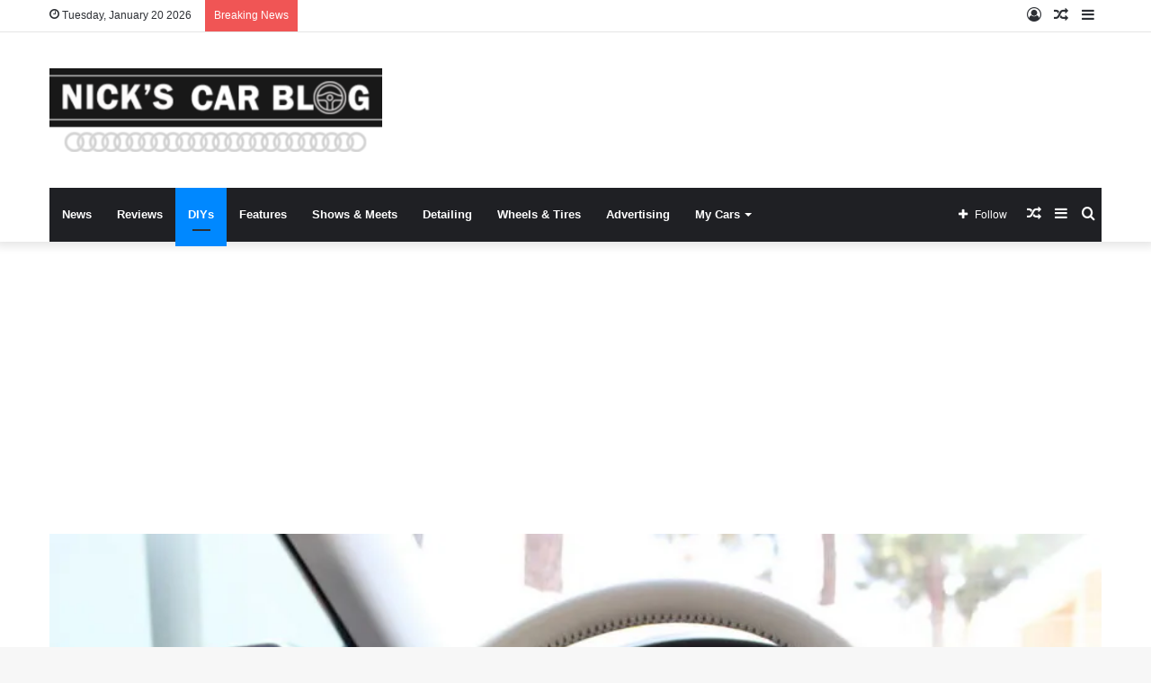

--- FILE ---
content_type: text/html; charset=UTF-8
request_url: https://www.nickscarblog.com/diy/ocarbon-flat-bottom-cf-steering-wheel-trim
body_size: 26127
content:
<!DOCTYPE html>
<html lang="en-US" class="" data-skin="light">
<head>
	<meta charset="UTF-8" />
	<link rel="profile" href="https://gmpg.org/xfn/11" />
	<title>oCarbon Flat Bottom CF Steering Wheel Trim &#8211; Nick&#039;s Car Blog</title>
<meta name='robots' content='max-image-preview:large' />
<link rel='dns-prefetch' href='//www.nickscarblog.com' />
<link rel='dns-prefetch' href='//secure.gravatar.com' />
<link rel='dns-prefetch' href='//www.googletagmanager.com' />
<link rel='dns-prefetch' href='//stats.wp.com' />
<link rel='dns-prefetch' href='//v0.wordpress.com' />
<link rel='dns-prefetch' href='//jetpack.wordpress.com' />
<link rel='dns-prefetch' href='//s0.wp.com' />
<link rel='dns-prefetch' href='//public-api.wordpress.com' />
<link rel='dns-prefetch' href='//0.gravatar.com' />
<link rel='dns-prefetch' href='//1.gravatar.com' />
<link rel='dns-prefetch' href='//2.gravatar.com' />
<link rel='dns-prefetch' href='//pagead2.googlesyndication.com' />
<link rel='preconnect' href='//i0.wp.com' />
<link rel='preconnect' href='//c0.wp.com' />
<link rel="alternate" type="application/rss+xml" title="Nick&#039;s Car Blog &raquo; Feed" href="https://www.nickscarblog.com/feed" />
<link rel="alternate" type="application/rss+xml" title="Nick&#039;s Car Blog &raquo; Comments Feed" href="https://www.nickscarblog.com/comments/feed" />
<link rel="alternate" type="application/rss+xml" title="Nick&#039;s Car Blog &raquo; oCarbon Flat Bottom CF Steering Wheel Trim Comments Feed" href="https://www.nickscarblog.com/diy/ocarbon-flat-bottom-cf-steering-wheel-trim/feed" />
<link rel="alternate" title="oEmbed (JSON)" type="application/json+oembed" href="https://www.nickscarblog.com/wp-json/oembed/1.0/embed?url=https%3A%2F%2Fwww.nickscarblog.com%2Fdiy%2Focarbon-flat-bottom-cf-steering-wheel-trim" />
<link rel="alternate" title="oEmbed (XML)" type="text/xml+oembed" href="https://www.nickscarblog.com/wp-json/oembed/1.0/embed?url=https%3A%2F%2Fwww.nickscarblog.com%2Fdiy%2Focarbon-flat-bottom-cf-steering-wheel-trim&#038;format=xml" />
<link rel='stylesheet' id='contact-form-7-group-css' href='https://www.nickscarblog.com/wp-content/plugins/bwp-minify/min/?f=wp-content/plugins/contact-form-7/includes/css/styles.css,wp-content/plugins/wp-flexible-map/static/css/styles.css,wp-content/themes/jannah/assets/css/base.min.css,wp-content/themes/jannah/assets/css/style.min.css,wp-content/themes/jannah/assets/css/widgets.min.css,wp-content/themes/jannah/assets/css/helpers.min.css,wp-content/themes/jannah/assets/css/fontawesome.css,wp-content/themes/jannah/assets/ilightbox/dark-skin/skin.css,wp-content/themes/jannah/assets/css/single.min.css' type='text/css' media='all' />
<link rel='stylesheet' id='tie-css-print-group-css' href='https://www.nickscarblog.com/wp-content/plugins/bwp-minify/min/?f=wp-content/themes/jannah/assets/css/print.css' type='text/css' media='print' />
<style id='tie-css-print-inline-css' type='text/css'>
.wf-active .logo-text,.wf-active h1,.wf-active h2,.wf-active h3,.wf-active h4,.wf-active h5,.wf-active h6,.wf-active .the-subtitle{font-family: 'Poppins';}
/*# sourceURL=tie-css-print-inline-css */
</style>
<script type="text/javascript" src="https://c0.wp.com/c/6.9/wp-includes/js/jquery/jquery.min.js" id="jquery-core-js"></script>
<script type="text/javascript" src="https://c0.wp.com/c/6.9/wp-includes/js/jquery/jquery-migrate.min.js" id="jquery-migrate-js"></script>

<!-- Google tag (gtag.js) snippet added by Site Kit -->
<!-- Google Analytics snippet added by Site Kit -->
<script type="text/javascript" src="https://www.googletagmanager.com/gtag/js?id=GT-NB9BGTX" id="google_gtagjs-js" async></script>
<script type="text/javascript" id="google_gtagjs-js-after">
/* <![CDATA[ */
window.dataLayer = window.dataLayer || [];function gtag(){dataLayer.push(arguments);}
gtag("set","linker",{"domains":["www.nickscarblog.com"]});
gtag("js", new Date());
gtag("set", "developer_id.dZTNiMT", true);
gtag("config", "GT-NB9BGTX");
 window._googlesitekit = window._googlesitekit || {}; window._googlesitekit.throttledEvents = []; window._googlesitekit.gtagEvent = (name, data) => { var key = JSON.stringify( { name, data } ); if ( !! window._googlesitekit.throttledEvents[ key ] ) { return; } window._googlesitekit.throttledEvents[ key ] = true; setTimeout( () => { delete window._googlesitekit.throttledEvents[ key ]; }, 5 ); gtag( "event", name, { ...data, event_source: "site-kit" } ); }; 
//# sourceURL=google_gtagjs-js-after
/* ]]> */
</script>
<link rel="https://api.w.org/" href="https://www.nickscarblog.com/wp-json/" /><link rel="alternate" title="JSON" type="application/json" href="https://www.nickscarblog.com/wp-json/wp/v2/posts/4967" /><link rel="EditURI" type="application/rsd+xml" title="RSD" href="https://www.nickscarblog.com/xmlrpc.php?rsd" />
<meta name="generator" content="WordPress 6.9" />
<link rel="canonical" href="https://www.nickscarblog.com/diy/ocarbon-flat-bottom-cf-steering-wheel-trim" />
<link rel='shortlink' href='https://www.nickscarblog.com/?p=4967' />
<meta name="generator" content="Site Kit by Google 1.170.0" />	<style>img#wpstats{display:none}</style>
		 <meta name="description" content="As regular readers of this blog may know, I&#039;ve worked with oCarbon in the past to commission some custom made interior trim and B- and C-pillars for m" /><meta http-equiv="X-UA-Compatible" content="IE=edge"><!-- Global site tag (gtag.js) - Google Analytics -->
<script async src="https://www.googletagmanager.com/gtag/js?id=UA-10532534-1"></script>
<script>
  window.dataLayer = window.dataLayer || [];
  function gtag(){dataLayer.push(arguments);}
  gtag('js', new Date());

  gtag('config', 'UA-10532534-1');
</script>
<script>
  (function(i,s,o,g,r,a,m){i['GoogleAnalyticsObject']=r;i[r]=i[r]||function(){
  (i[r].q=i[r].q||[]).push(arguments)},i[r].l=1*new Date();a=s.createElement(o),
  m=s.getElementsByTagName(o)[0];a.async=1;a.src=g;m.parentNode.insertBefore(a,m)
  })(window,document,'script','//www.google-analytics.com/analytics.js','ga');

  ga('create', 'UA-10532534-1', 'auto');
  ga('send', 'pageview');

</script>

<script type="text/javascript">
at3_widget_where='new';//where to open results - can be 'new' or 'same' for new window or not
at3_widget_args = {};

at3_widget_args['affid'] = 'ncb'; //affiliate ID - do not change
at3_widget_args['resize'] = '1'; //whether to automatically resize widget iframe when search form height changes - default 1
at3_widget_args['loadPrev'] = '0'; //whether to preload search form with user's last search, if any - default 0

//You have the option to preload any of the form values.  Note that if loadPrev is set to 1 above and the user has already performed a search, it will override these values.
at3_widget_args['radius']='300';
at3_widget_args['zip']='';
at3_widget_args['minyear']='';
at3_widget_args['maxyear']='';

//To preload a make or model, take the name as it appears in the dropdown, remove any non-alphanumeric characters (including spaces), and make it all lower-case.
//For example, Ferrari GT 2+2 would be make='ferrari', model='gt22'.

at3_widget_args['make']='audi';
at3_widget_args['model']='';

at3_widget_args['version'] = '1.1';
at3_widget_args['whiteLabel'] = '0';
at3_widget_args['maxWidth'] = '730px'; //maximum width - set to any valid CSS width (e.g. '100%', '30em' etc.)
at3_widget_args['optionsButton'] = '1'; //whether to show the more options button - default 1
at3_widget_args['borderColor']='#2E8ABD';//form border color - default #FFD92C
at3_widget_args['buttonColor'] = '#007BBF'; //form search button color - default #73AA00

at3_widget_args['keywords']='';
at3_widget_args['minprice']='';
at3_widget_args['maxprice']='';
at3_widget_args['minmiles']='';
at3_widget_args['maxmiles']='';
at3_widget_args['bodystyle']='any';
at3_widget_args['transmission']='any';
at3_widget_args['saleby']='any';


</script>
<meta name="theme-color" content="#0088ff" /><meta name="viewport" content="width=device-width, initial-scale=1.0" />
<!-- Google AdSense meta tags added by Site Kit -->
<meta name="google-adsense-platform-account" content="ca-host-pub-2644536267352236">
<meta name="google-adsense-platform-domain" content="sitekit.withgoogle.com">
<!-- End Google AdSense meta tags added by Site Kit -->

<!-- Google AdSense snippet added by Site Kit -->
<script type="text/javascript" async="async" src="https://pagead2.googlesyndication.com/pagead/js/adsbygoogle.js?client=ca-pub-5453620806212967&amp;host=ca-host-pub-2644536267352236" crossorigin="anonymous"></script>

<!-- End Google AdSense snippet added by Site Kit -->

<!-- Jetpack Open Graph Tags -->
<meta property="og:type" content="article" />
<meta property="og:title" content="oCarbon Flat Bottom CF Steering Wheel Trim" />
<meta property="og:url" content="https://www.nickscarblog.com/diy/ocarbon-flat-bottom-cf-steering-wheel-trim" />
<meta property="og:description" content="As regular readers of this blog may know, I&#8217;ve worked with oCarbon in the past to commission some custom made interior trim and B- and C-pillars for my S4 to replace the OEM parts &#8211; and…" />
<meta property="article:published_time" content="2014-08-24T22:49:59+00:00" />
<meta property="article:modified_time" content="2016-09-12T02:05:04+00:00" />
<meta property="og:site_name" content="Nick&#039;s Car Blog" />
<meta property="og:image" content="https://i0.wp.com/www.nickscarblog.com/wp-content/uploads/2014/08/1-IMG_8108.jpg?fit=1024%2C683&#038;ssl=1" />
<meta property="og:image:width" content="1024" />
<meta property="og:image:height" content="683" />
<meta property="og:image:alt" content="" />
<meta property="og:locale" content="en_US" />
<meta name="twitter:site" content="@nickscarblog" />
<meta name="twitter:text:title" content="oCarbon Flat Bottom CF Steering Wheel Trim" />
<meta name="twitter:image" content="https://i0.wp.com/www.nickscarblog.com/wp-content/uploads/2014/08/1-IMG_8108.jpg?fit=1024%2C683&#038;ssl=1&#038;w=640" />
<meta name="twitter:card" content="summary_large_image" />

<!-- End Jetpack Open Graph Tags -->
</head>

<body data-rsssl=1 id="tie-body" class="wp-singular post-template-default single single-post postid-4967 single-format-standard wp-theme-jannah wrapper-has-shadow block-head-1 magazine1 is-thumb-overlay-disabled is-desktop is-header-layout-3 has-header-ad sidebar-right has-sidebar post-layout-6 wide-media-narrow-title">



<div class="background-overlay">

	<div id="tie-container" class="site tie-container">

		
		<div id="tie-wrapper">

			
<header id="theme-header" class="theme-header header-layout-3 main-nav-dark main-nav-default-dark main-nav-below main-nav-boxed has-stream-item top-nav-active top-nav-light top-nav-default-light top-nav-above has-shadow has-normal-width-logo has-custom-sticky-logo mobile-header-default">
	
<nav id="top-nav"  class="has-date-breaking-components top-nav header-nav has-breaking-news" aria-label="Secondary Navigation">
	<div class="container">
		<div class="topbar-wrapper">

			
					<div class="topbar-today-date tie-icon">
						Tuesday, January 20 2026					</div>
					
			<div class="tie-alignleft">
				
<div class="breaking controls-is-active">

	<span class="breaking-title">
		<span class="tie-icon-bolt breaking-icon" aria-hidden="true"></span>
		<span class="breaking-title-text">Breaking News</span>
	</span>

	<ul id="breaking-news-in-header" class="breaking-news" data-type="reveal" data-arrows="true">

		
							<li class="news-item">
								<a href="https://www.nickscarblog.com/featured-rides/my-borrego-edition-p38-range-rover-experience">My Borrego Edition P38 Range Rover Experience</a>
							</li>

							
							<li class="news-item">
								<a href="https://www.nickscarblog.com/detailing/using-a-foam-cannon-lance-with-an-electric-pressure-washer">The Best Electric Pressure for Washing Cars with a Foam Gun</a>
							</li>

							
							<li class="news-item">
								<a href="https://www.nickscarblog.com/reviews/cars-bids-review-my-experience">Cars &#038; Bids Review &#8211; My Experience</a>
							</li>

							
							<li class="news-item">
								<a href="https://www.nickscarblog.com/diy/wireless-carplay-retrofit-for-2011-2016-porsches-with-pcm-3-1">Wireless Carplay Retrofit for 2011-2016 Porsches with PCM 3.1</a>
							</li>

							
							<li class="news-item">
								<a href="https://www.nickscarblog.com/featured-rides/saleen-xp8-explorer-98-027-part-2-the-rest-of-the-restoration">Saleen XP8 Explorer 98-027 Part 2: The Rest of the Restoration</a>
							</li>

							
							<li class="news-item">
								<a href="https://www.nickscarblog.com/detailing/my-favorite-audi-detailing-car-cleaning-products">My Favorite Audi Detailing &#038; Car Cleaning Products</a>
							</li>

							
							<li class="news-item">
								<a href="https://www.nickscarblog.com/cars/selling-my-r8-a-lookback">Selling my R8 &#8211; A lookback</a>
							</li>

							
							<li class="news-item">
								<a href="https://www.nickscarblog.com/detailing/saleen-xp8-explorer-98-027-restoration-part-1">Saleen XP8 Explorer 98-027 Restoration Part 1</a>
							</li>

							
							<li class="news-item">
								<a href="https://www.nickscarblog.com/detailing/elite-finish-san-diego-detailing-review">Elite Finish San Diego Detailing Review</a>
							</li>

							
							<li class="news-item">
								<a href="https://www.nickscarblog.com/reviews/plycar-shipping-review">Plycar Shipping Review</a>
							</li>

							
	</ul>
</div><!-- #breaking /-->
			</div><!-- .tie-alignleft /-->

			<div class="tie-alignright">
				<ul class="components">	<li class="side-aside-nav-icon menu-item custom-menu-link">
		<a href="#">
			<span class="tie-icon-navicon" aria-hidden="true"></span>
			<span class="screen-reader-text">Sidebar</span>
		</a>
	</li>
		<li class="random-post-icon menu-item custom-menu-link">
		<a href="/diy/ocarbon-flat-bottom-cf-steering-wheel-trim?random-post=1" class="random-post" title="Random Article" rel="nofollow">
			<span class="tie-icon-random" aria-hidden="true"></span>
			<span class="screen-reader-text">Random Article</span>
		</a>
	</li>
	
	
		<li class=" popup-login-icon menu-item custom-menu-link">
			<a href="#" class="lgoin-btn tie-popup-trigger">
				<span class="tie-icon-author" aria-hidden="true"></span>
				<span class="screen-reader-text">Log In</span>			</a>
		</li>

			</ul><!-- Components -->			</div><!-- .tie-alignright /-->

		</div><!-- .topbar-wrapper /-->
	</div><!-- .container /-->
</nav><!-- #top-nav /-->

<div class="container header-container">
	<div class="tie-row logo-row">

		
		<div class="logo-wrapper">
			<div class="tie-col-md-4 logo-container clearfix">
				
		<div id="logo" class="image-logo" >

			
			<a title="Nick&#039;s Car Blog" href="https://www.nickscarblog.com/">
				
				<picture class="tie-logo-default tie-logo-picture">
					<source class="tie-logo-source-default tie-logo-source" srcset="https://www.nickscarblog.com/wp-content/uploads/2016/07/nicks-car-blog-logo-1.png">
					<img class="tie-logo-img-default tie-logo-img" src="https://www.nickscarblog.com/wp-content/uploads/2016/07/nicks-car-blog-logo-1.png" alt="Nick&#039;s Car Blog" width="795" height="200" style="max-height:200px; width: auto;" />
				</picture>
						</a>

			
		</div><!-- #logo /-->

		<div id="mobile-header-components-area_2" class="mobile-header-components"><ul class="components"><li class="mobile-component_menu custom-menu-link"><a href="#" id="mobile-menu-icon" class=""><span class="tie-mobile-menu-icon nav-icon is-layout-1"></span><span class="screen-reader-text">Menu</span></a></li></ul></div>			</div><!-- .tie-col /-->
		</div><!-- .logo-wrapper /-->

		<div class="tie-col-md-8 stream-item stream-item-top-wrapper"><div class="stream-item-top"></div></div><!-- .tie-col /-->
	</div><!-- .tie-row /-->
</div><!-- .container /-->

<div class="main-nav-wrapper">
	<nav id="main-nav" data-skin="search-in-main-nav" class="main-nav header-nav live-search-parent"  aria-label="Primary Navigation">
		<div class="container">

			<div class="main-menu-wrapper">

				
				<div id="menu-components-wrap">

					
		<div id="sticky-logo" class="image-logo">

			
			<a title="Nick&#039;s Car Blog" href="https://www.nickscarblog.com/">
				
				<picture class="tie-logo-default tie-logo-picture">
					<source class="tie-logo-source-default tie-logo-source" srcset="https://www.nickscarblog.com/wp-content/uploads/2016/07/nicks-car-blog-logo-1.png">
					<img class="tie-logo-img-default tie-logo-img" src="https://www.nickscarblog.com/wp-content/uploads/2016/07/nicks-car-blog-logo-1.png" alt="Nick&#039;s Car Blog" style="max-height:49px; width: auto;" />
				</picture>
						</a>

			
		</div><!-- #Sticky-logo /-->

		<div class="flex-placeholder"></div>
		
					<div class="main-menu main-menu-wrap tie-alignleft">
						<div id="main-nav-menu" class="main-menu header-menu"><ul id="menu-categories-and-about" class="menu" role="menubar"><li id="menu-item-3272" class="menu-item menu-item-type-taxonomy menu-item-object-category menu-item-3272"><a href="https://www.nickscarblog.com/category/cars">News</a></li>
<li id="menu-item-3273" class="menu-item menu-item-type-taxonomy menu-item-object-category menu-item-3273"><a href="https://www.nickscarblog.com/category/reviews">Reviews</a></li>
<li id="menu-item-3275" class="menu-item menu-item-type-taxonomy menu-item-object-category current-post-ancestor current-menu-parent current-post-parent menu-item-3275 tie-current-menu"><a href="https://www.nickscarblog.com/category/diy">DIYs</a></li>
<li id="menu-item-3276" class="menu-item menu-item-type-taxonomy menu-item-object-category menu-item-3276"><a href="https://www.nickscarblog.com/category/featured-rides">Features</a></li>
<li id="menu-item-3277" class="menu-item menu-item-type-taxonomy menu-item-object-category menu-item-3277"><a href="https://www.nickscarblog.com/category/car-shows-meets">Shows &#038; Meets</a></li>
<li id="menu-item-3279" class="menu-item menu-item-type-taxonomy menu-item-object-category menu-item-3279"><a href="https://www.nickscarblog.com/category/detailing">Detailing</a></li>
<li id="menu-item-6593" class="menu-item menu-item-type-taxonomy menu-item-object-category menu-item-6593"><a href="https://www.nickscarblog.com/category/tires">Wheels &amp; Tires</a></li>
<li id="menu-item-8912" class="menu-item menu-item-type-post_type menu-item-object-page menu-item-8912"><a href="https://www.nickscarblog.com/advertise-or-sponsor-me">Advertising</a></li>
<li id="menu-item-8908" class="menu-item menu-item-type-post_type menu-item-object-page menu-item-has-children menu-item-8908"><a href="https://www.nickscarblog.com/about-me">My Cars</a>
<ul class="sub-menu menu-sub-content">
	<li id="menu-item-11344" class="menu-item menu-item-type-post_type menu-item-object-page menu-item-11344"><a href="https://www.nickscarblog.com/my-audi-r8">My Audi R8</a></li>
	<li id="menu-item-11491" class="menu-item menu-item-type-post_type menu-item-object-page menu-item-11491"><a href="https://www.nickscarblog.com/my-saleen-xp8">My Saleen XP8</a></li>
	<li id="menu-item-10806" class="menu-item menu-item-type-post_type menu-item-object-page menu-item-10806"><a href="https://www.nickscarblog.com/my-porsche-cayenne-gts">My Porsche Cayenne GTS</a></li>
	<li id="menu-item-11182" class="menu-item menu-item-type-post_type menu-item-object-page menu-item-11182"><a href="https://www.nickscarblog.com/my-b7-audi-rs4">My B7 Audi RS4</a></li>
	<li id="menu-item-8909" class="menu-item menu-item-type-post_type menu-item-object-page menu-item-8909"><a href="https://www.nickscarblog.com/my-audi-tt-rs">My Audi TT-RS</a></li>
	<li id="menu-item-8911" class="menu-item menu-item-type-post_type menu-item-object-page menu-item-8911"><a href="https://www.nickscarblog.com/my-b7-s4">My B7 Audi S4</a></li>
	<li id="menu-item-8913" class="menu-item menu-item-type-post_type menu-item-object-page menu-item-8913"><a href="https://www.nickscarblog.com/my-b7-audi-a4">My B7 Audi A4</a></li>
	<li id="menu-item-11870" class="menu-item menu-item-type-post_type menu-item-object-page menu-item-11870"><a href="https://www.nickscarblog.com/lamborghini-murcielago-roadster">2006 Lamborghini Murcielago Roadster</a></li>
	<li id="menu-item-8910" class="menu-item menu-item-type-post_type menu-item-object-page menu-item-8910"><a href="https://www.nickscarblog.com/contact">Contact</a></li>
</ul>
</li>
</ul></div>					</div><!-- .main-menu.tie-alignleft /-->

					<ul class="components">		<li class="search-compact-icon menu-item custom-menu-link">
			<a href="#" class="tie-search-trigger">
				<span class="tie-icon-search tie-search-icon" aria-hidden="true"></span>
				<span class="screen-reader-text">Search for</span>
			</a>
		</li>
			<li class="side-aside-nav-icon menu-item custom-menu-link">
		<a href="#">
			<span class="tie-icon-navicon" aria-hidden="true"></span>
			<span class="screen-reader-text">Sidebar</span>
		</a>
	</li>
		<li class="random-post-icon menu-item custom-menu-link">
		<a href="/diy/ocarbon-flat-bottom-cf-steering-wheel-trim?random-post=1" class="random-post" title="Random Article" rel="nofollow">
			<span class="tie-icon-random" aria-hidden="true"></span>
			<span class="screen-reader-text">Random Article</span>
		</a>
	</li>
			<li class="list-social-icons menu-item custom-menu-link">
			<a href="#" class="follow-btn">
				<span class="tie-icon-plus" aria-hidden="true"></span>
				<span class="follow-text">Follow</span>
			</a>
			<ul class="dropdown-social-icons comp-sub-menu"><li class="social-icons-item"><a class="social-link rss-social-icon" rel="external noopener nofollow" target="_blank" href="http://feeds.feedburner.com/NicksCarBlog"><span class="tie-social-icon tie-icon-feed"></span><span class="social-text">RSS</span></a></li><li class="social-icons-item"><a class="social-link facebook-social-icon" rel="external noopener nofollow" target="_blank" href="http://facebook.com/nickscarblog"><span class="tie-social-icon tie-icon-facebook"></span><span class="social-text">Facebook</span></a></li><li class="social-icons-item"><a class="social-link twitter-social-icon" rel="external noopener nofollow" target="_blank" href="https://twitter.com/nickscarblog"><span class="tie-social-icon tie-icon-twitter"></span><span class="social-text">Twitter</span></a></li><li class="social-icons-item"><a class="social-link flickr-social-icon" rel="external noopener nofollow" target="_blank" href="http://flickr.com/photos/nickroshon"><span class="tie-social-icon tie-icon-flickr"></span><span class="social-text">Flickr</span></a></li><li class="social-icons-item"><a class="social-link youtube-social-icon" rel="external noopener nofollow" target="_blank" href="https://www.youtube.com/user/nnnick03"><span class="tie-social-icon tie-icon-youtube"></span><span class="social-text">YouTube</span></a></li><li class="social-icons-item"><a class="social-link instagram-social-icon" rel="external noopener nofollow" target="_blank" href="http://instagram.com/nickscarblog"><span class="tie-social-icon tie-icon-instagram"></span><span class="social-text">Instagram</span></a></li></ul><!-- #dropdown-social-icons /-->		</li><!-- #list-social-icons /-->
		</ul><!-- Components -->
				</div><!-- #menu-components-wrap /-->
			</div><!-- .main-menu-wrapper /-->
		</div><!-- .container /-->
	</nav><!-- #main-nav /-->
</div><!-- .main-nav-wrapper /-->

</header>

<div class="container fullwidth-featured-area-wrapper"><div  class="featured-area"><div class="featured-area-inner"><figure class="single-featured-image"><img width="1024" height="683" src="https://i0.wp.com/www.nickscarblog.com/wp-content/uploads/2014/08/1-IMG_8108.jpg?fit=1024%2C683&amp;ssl=1" class="attachment-full size-full wp-post-image" alt="" is_main_img="1" decoding="async" fetchpriority="high" srcset="https://i0.wp.com/www.nickscarblog.com/wp-content/uploads/2014/08/1-IMG_8108.jpg?w=1024&amp;ssl=1 1024w, https://i0.wp.com/www.nickscarblog.com/wp-content/uploads/2014/08/1-IMG_8108.jpg?resize=620%2C414&amp;ssl=1 620w, https://i0.wp.com/www.nickscarblog.com/wp-content/uploads/2014/08/1-IMG_8108.jpg?resize=300%2C200&amp;ssl=1 300w" sizes="(max-width: 1024px) 100vw, 1024px" data-attachment-id="4969" data-permalink="https://www.nickscarblog.com/diy/ocarbon-flat-bottom-cf-steering-wheel-trim/attachment/1-img_8108" data-orig-file="https://i0.wp.com/www.nickscarblog.com/wp-content/uploads/2014/08/1-IMG_8108.jpg?fit=1024%2C683&amp;ssl=1" data-orig-size="1024,683" data-comments-opened="1" data-image-meta="{&quot;aperture&quot;:&quot;4&quot;,&quot;credit&quot;:&quot;Picasa&quot;,&quot;camera&quot;:&quot;Canon EOS REBEL T2i&quot;,&quot;caption&quot;:&quot;&quot;,&quot;created_timestamp&quot;:&quot;1408888665&quot;,&quot;copyright&quot;:&quot;&quot;,&quot;focal_length&quot;:&quot;18&quot;,&quot;iso&quot;:&quot;200&quot;,&quot;shutter_speed&quot;:&quot;0.0333333333333&quot;,&quot;title&quot;:&quot;&quot;,&quot;orientation&quot;:&quot;0&quot;}" data-image-title="1-IMG_8108" data-image-description="" data-image-caption="" data-medium-file="https://i0.wp.com/www.nickscarblog.com/wp-content/uploads/2014/08/1-IMG_8108.jpg?fit=620%2C414&amp;ssl=1" data-large-file="https://i0.wp.com/www.nickscarblog.com/wp-content/uploads/2014/08/1-IMG_8108.jpg?fit=708%2C472&amp;ssl=1" /></figure></div></div></div><!-- .container /--><div id="content" class="site-content container"><div id="main-content-row" class="tie-row main-content-row">

<div class="main-content tie-col-md-8 tie-col-xs-12" role="main">

	
	<article id="the-post" class="container-wrapper post-content">

		
<header class="entry-header-outer">

	<nav id="breadcrumb"><a href="https://www.nickscarblog.com/"><span class="tie-icon-home" aria-hidden="true"></span> Home</a><em class="delimiter">/</em><a href="https://www.nickscarblog.com/category/diy">DIYs</a><em class="delimiter">/</em><span class="current">oCarbon Flat Bottom CF Steering Wheel Trim</span></nav><script type="application/ld+json">{"@context":"http:\/\/schema.org","@type":"BreadcrumbList","@id":"#Breadcrumb","itemListElement":[{"@type":"ListItem","position":1,"item":{"name":"Home","@id":"https:\/\/www.nickscarblog.com\/"}},{"@type":"ListItem","position":2,"item":{"name":"DIYs","@id":"https:\/\/www.nickscarblog.com\/category\/diy"}}]}</script>
	<div class="entry-header">

		<span class="post-cat-wrap"><a class="post-cat tie-cat-28" href="https://www.nickscarblog.com/category/diy">DIYs</a></span>
		<h1 class="post-title entry-title">oCarbon Flat Bottom CF Steering Wheel Trim</h1>

		<div id="single-post-meta" class="post-meta clearfix"><span class="author-meta single-author with-avatars"><span class="meta-item meta-author-wrapper meta-author-1">
						<span class="meta-author-avatar">
							<a href="https://www.nickscarblog.com/author/nick"><img alt='Photo of Nick Roshon' src='https://secure.gravatar.com/avatar/4d3355c4d77243f816d392122895223ef04164076b3b733870af5acc2d80d328?s=140&#038;d=mm&#038;r=r' srcset='https://secure.gravatar.com/avatar/4d3355c4d77243f816d392122895223ef04164076b3b733870af5acc2d80d328?s=280&#038;d=mm&#038;r=r 2x' class='avatar avatar-140 photo' height='140' width='140' decoding='async'/></a>
						</span>
					<span class="meta-author"><a href="https://www.nickscarblog.com/author/nick" class="author-name tie-icon" title="Nick Roshon">Nick Roshon</a></span>
						<a href="mailto:nick.roshon@gmail.com" class="author-email-link" target="_blank" rel="nofollow noopener" title="Send an email">
							<span class="tie-icon-envelope" aria-hidden="true"></span>
							<span class="screen-reader-text">Send an email</span>
						</a>
					</span></span><div class="tie-alignright"><span class="meta-comment tie-icon meta-item fa-before">3</span><span class="meta-views meta-item very-hot"><span class="tie-icon-fire" aria-hidden="true"></span> 5,557 </span><span class="meta-reading-time meta-item"><span class="tie-icon-bookmark" aria-hidden="true"></span> 2 minutes read</span> </div></div><!-- .post-meta -->	</div><!-- .entry-header /-->

	
	
</header><!-- .entry-header-outer /-->


		<div id="share-buttons-top" class="share-buttons share-buttons-top">
			<div class="share-links  share-centered icons-only">
				
				<a href="https://www.facebook.com/sharer.php?u=https://www.nickscarblog.com/diy/ocarbon-flat-bottom-cf-steering-wheel-trim" rel="external noopener nofollow" title="Facebook" target="_blank" class="facebook-share-btn " data-raw="https://www.facebook.com/sharer.php?u={post_link}">
					<span class="share-btn-icon tie-icon-facebook"></span> <span class="screen-reader-text">Facebook</span>
				</a>
				<a href="https://twitter.com/intent/tweet?text=oCarbon%20Flat%20Bottom%20CF%20Steering%20Wheel%20Trim&#038;url=https://www.nickscarblog.com/diy/ocarbon-flat-bottom-cf-steering-wheel-trim&#038;via=nickscarblog" rel="external noopener nofollow" title="Twitter" target="_blank" class="twitter-share-btn " data-raw="https://twitter.com/intent/tweet?text={post_title}&amp;url={post_link}&amp;via=nickscarblog">
					<span class="share-btn-icon tie-icon-twitter"></span> <span class="screen-reader-text">Twitter</span>
				</a>
				<a href="https://www.linkedin.com/shareArticle?mini=true&#038;url=https://www.nickscarblog.com/diy/ocarbon-flat-bottom-cf-steering-wheel-trim&#038;title=oCarbon%20Flat%20Bottom%20CF%20Steering%20Wheel%20Trim" rel="external noopener nofollow" title="LinkedIn" target="_blank" class="linkedin-share-btn " data-raw="https://www.linkedin.com/shareArticle?mini=true&amp;url={post_full_link}&amp;title={post_title}">
					<span class="share-btn-icon tie-icon-linkedin"></span> <span class="screen-reader-text">LinkedIn</span>
				</a>
				<a href="https://reddit.com/submit?url=https://www.nickscarblog.com/diy/ocarbon-flat-bottom-cf-steering-wheel-trim&#038;title=oCarbon%20Flat%20Bottom%20CF%20Steering%20Wheel%20Trim" rel="external noopener nofollow" title="Reddit" target="_blank" class="reddit-share-btn " data-raw="https://reddit.com/submit?url={post_link}&amp;title={post_title}">
					<span class="share-btn-icon tie-icon-reddit"></span> <span class="screen-reader-text">Reddit</span>
				</a>
				<a href="mailto:?subject=oCarbon%20Flat%20Bottom%20CF%20Steering%20Wheel%20Trim&#038;body=https://www.nickscarblog.com/diy/ocarbon-flat-bottom-cf-steering-wheel-trim" rel="external noopener nofollow" title="Share via Email" target="_blank" class="email-share-btn " data-raw="mailto:?subject={post_title}&amp;body={post_link}">
					<span class="share-btn-icon tie-icon-envelope"></span> <span class="screen-reader-text">Share via Email</span>
				</a>			</div><!-- .share-links /-->
		</div><!-- .share-buttons /-->

		
		<div class="entry-content entry clearfix">

			
			<p><a href="https://i0.wp.com/www.nickscarblog.com/wp-content/uploads/2014/08/4-IMG_8232.jpg?ssl=1"><img data-recalc-dims="1" decoding="async" data-attachment-id="4990" data-permalink="https://www.nickscarblog.com/diy/ocarbon-flat-bottom-cf-steering-wheel-trim/attachment/4-img_8232" data-orig-file="https://i0.wp.com/www.nickscarblog.com/wp-content/uploads/2014/08/4-IMG_8232.jpg?fit=1024%2C682&amp;ssl=1" data-orig-size="1024,682" data-comments-opened="1" data-image-meta="{&quot;aperture&quot;:&quot;3.5&quot;,&quot;credit&quot;:&quot;Picasa&quot;,&quot;camera&quot;:&quot;Canon EOS REBEL T2i&quot;,&quot;caption&quot;:&quot;&quot;,&quot;created_timestamp&quot;:&quot;1408905477&quot;,&quot;copyright&quot;:&quot;&quot;,&quot;focal_length&quot;:&quot;18&quot;,&quot;iso&quot;:&quot;400&quot;,&quot;shutter_speed&quot;:&quot;0.0333333333333&quot;,&quot;title&quot;:&quot;&quot;,&quot;orientation&quot;:&quot;0&quot;}" data-image-title="4-IMG_8232" data-image-description="" data-image-caption="" data-medium-file="https://i0.wp.com/www.nickscarblog.com/wp-content/uploads/2014/08/4-IMG_8232.jpg?fit=620%2C413&amp;ssl=1" data-large-file="https://i0.wp.com/www.nickscarblog.com/wp-content/uploads/2014/08/4-IMG_8232.jpg?fit=708%2C472&amp;ssl=1" class="aligncenter size-full wp-image-4990" src="https://i0.wp.com/www.nickscarblog.com/wp-content/uploads/2014/08/4-IMG_8232.jpg?resize=708%2C472&#038;ssl=1" alt="4-IMG_8232" width="708" height="472" srcset="https://i0.wp.com/www.nickscarblog.com/wp-content/uploads/2014/08/4-IMG_8232.jpg?w=1024&amp;ssl=1 1024w, https://i0.wp.com/www.nickscarblog.com/wp-content/uploads/2014/08/4-IMG_8232.jpg?resize=620%2C413&amp;ssl=1 620w, https://i0.wp.com/www.nickscarblog.com/wp-content/uploads/2014/08/4-IMG_8232.jpg?resize=300%2C200&amp;ssl=1 300w" sizes="(max-width: 708px) 100vw, 708px" /></a></p>
<p>As regular readers of this blog may know, I&#8217;ve worked with <a href="http://ocarbon.com/" target="_blank">oCarbon</a> in the past to commission some custom made <a href="https://www.nickscarblog.com/my-b7-a4/my-b7-a4-carbon-fiber-interior-by-ocarbon" target="_blank">interior trim</a> and <a href="https://www.nickscarblog.com/reviews/carbon-fiber-b-pillars-by-ocarbon-for-my-audi-a4" target="_blank">B- and C-pillars</a> for my S4 to replace the OEM parts &#8211; and now oCarbon has outdone themselves once again with a new surround for my flat bottom steering wheel, completing the look I was going for.</p>
<p><a href="https://i0.wp.com/www.nickscarblog.com/wp-content/uploads/2014/08/6-IMG_8237.jpg?ssl=1"><img data-recalc-dims="1" loading="lazy" decoding="async" data-attachment-id="4992" data-permalink="https://www.nickscarblog.com/diy/ocarbon-flat-bottom-cf-steering-wheel-trim/attachment/6-img_8237" data-orig-file="https://i0.wp.com/www.nickscarblog.com/wp-content/uploads/2014/08/6-IMG_8237.jpg?fit=1024%2C641&amp;ssl=1" data-orig-size="1024,641" data-comments-opened="1" data-image-meta="{&quot;aperture&quot;:&quot;3.5&quot;,&quot;credit&quot;:&quot;Picasa&quot;,&quot;camera&quot;:&quot;Canon EOS REBEL T2i&quot;,&quot;caption&quot;:&quot;&quot;,&quot;created_timestamp&quot;:&quot;1408905507&quot;,&quot;copyright&quot;:&quot;&quot;,&quot;focal_length&quot;:&quot;18&quot;,&quot;iso&quot;:&quot;500&quot;,&quot;shutter_speed&quot;:&quot;0.025&quot;,&quot;title&quot;:&quot;&quot;,&quot;orientation&quot;:&quot;0&quot;}" data-image-title="6-IMG_8237" data-image-description="" data-image-caption="" data-medium-file="https://i0.wp.com/www.nickscarblog.com/wp-content/uploads/2014/08/6-IMG_8237.jpg?fit=620%2C388&amp;ssl=1" data-large-file="https://i0.wp.com/www.nickscarblog.com/wp-content/uploads/2014/08/6-IMG_8237.jpg?fit=708%2C443&amp;ssl=1" class="aligncenter size-full wp-image-4992" src="https://i0.wp.com/www.nickscarblog.com/wp-content/uploads/2014/08/6-IMG_8237.jpg?resize=708%2C443&#038;ssl=1" alt="6-IMG_8237" width="708" height="443" srcset="https://i0.wp.com/www.nickscarblog.com/wp-content/uploads/2014/08/6-IMG_8237.jpg?w=1024&amp;ssl=1 1024w, https://i0.wp.com/www.nickscarblog.com/wp-content/uploads/2014/08/6-IMG_8237.jpg?resize=620%2C388&amp;ssl=1 620w" sizes="auto, (max-width: 708px) 100vw, 708px" /></a>It&#8217;s a direct swap for the OEM piece, and the install process is fairly painless. I couldn&#8217;t find a DIY online to replace the steering wheel trim on a TT, A3 or similar flat bottom steering wheel, so I thought I&#8217;d create a quick one here with some help and pointers from Alex at <a href="http://europrice.us/" target="_blank">Europrice</a>, who I bought the original wheel from as well as a spare trim piece for oCarbon to wrap.</p>
<p><strong>Installation Instructions</strong></p>
<p><em>For A3, TT and other similar pre-facelift flat bottom wheels: </em></p>
<ol>
<li><span style="line-height: 13px;">Remove the steering wheel by remove the two torx bolts behind the airbag, much like you would to install the wheel in the first place. Be sure to have the car turned off and you may also want to disconnect your battery too&#8230;</span></li>
<li>Disconnect the airbag harnesses so the airbag is loose</li>
<li>Gently, and I mean VERY GENTLY, pull the trim out. The tabs are very fragile, but they will remove just by tugging at it &#8211; there is nothing to push in or undo.</li>
<li>Remove the MFSW controls using a flat head screwdriver to press in the tabs and the controls fall out through the back of the trim piece</li>
<li>Remove the emblem by pulling up and pushing in the mounting tabs on the side</li>
<li>Re-install the emblem/lower piece and the side MSFW controls</li>
<li>Gently press the trim back into the wheel, making sure everything snaps into place</li>
<li>Re-install the airbag and voila! all set.</li>
</ol>
<p><em>Note: you may notice the right side of the radio/phone controls isn&#8217;t sitting fully flush in these pictures. I failed to push it in all the way, so I had to remove the airbag again and push it in further. It fits flush now, so when installing yourself be sure to push it in all of the way until it clicks into place, otherwise there will be a gap. </em></p>
<p><a href="https://i0.wp.com/www.nickscarblog.com/wp-content/uploads/2014/08/2-IMG_8112.jpg?ssl=1"><img data-recalc-dims="1" loading="lazy" decoding="async" data-attachment-id="4971" data-permalink="https://www.nickscarblog.com/diy/ocarbon-flat-bottom-cf-steering-wheel-trim/attachment/2-img_8112" data-orig-file="https://i0.wp.com/www.nickscarblog.com/wp-content/uploads/2014/08/2-IMG_8112.jpg?fit=1024%2C683&amp;ssl=1" data-orig-size="1024,683" data-comments-opened="1" data-image-meta="{&quot;aperture&quot;:&quot;4&quot;,&quot;credit&quot;:&quot;Picasa&quot;,&quot;camera&quot;:&quot;Canon EOS REBEL T2i&quot;,&quot;caption&quot;:&quot;&quot;,&quot;created_timestamp&quot;:&quot;1408888698&quot;,&quot;copyright&quot;:&quot;&quot;,&quot;focal_length&quot;:&quot;18&quot;,&quot;iso&quot;:&quot;200&quot;,&quot;shutter_speed&quot;:&quot;0.0333333333333&quot;,&quot;title&quot;:&quot;&quot;,&quot;orientation&quot;:&quot;0&quot;}" data-image-title="2-IMG_8112" data-image-description="" data-image-caption="" data-medium-file="https://i0.wp.com/www.nickscarblog.com/wp-content/uploads/2014/08/2-IMG_8112.jpg?fit=620%2C414&amp;ssl=1" data-large-file="https://i0.wp.com/www.nickscarblog.com/wp-content/uploads/2014/08/2-IMG_8112.jpg?fit=708%2C472&amp;ssl=1" class="aligncenter size-full wp-image-4971" src="https://i0.wp.com/www.nickscarblog.com/wp-content/uploads/2014/08/2-IMG_8112.jpg?resize=708%2C472&#038;ssl=1" alt="2-IMG_8112" width="708" height="472" srcset="https://i0.wp.com/www.nickscarblog.com/wp-content/uploads/2014/08/2-IMG_8112.jpg?w=1024&amp;ssl=1 1024w, https://i0.wp.com/www.nickscarblog.com/wp-content/uploads/2014/08/2-IMG_8112.jpg?resize=620%2C414&amp;ssl=1 620w, https://i0.wp.com/www.nickscarblog.com/wp-content/uploads/2014/08/2-IMG_8112.jpg?resize=300%2C200&amp;ssl=1 300w" sizes="auto, (max-width: 708px) 100vw, 708px" /></a></p>
<p>The end result pulls together all of the carbon fiber nicely at the central focal point, the steering wheel. Like other parts from oCarbon, the craftmanship of this is superb and they&#8217;ve made molds of this part to make it easier to crank these out in the future. Contact them for pricing and options to have one made for your car that will match your trim &#8211; regardless of whether you have OEM trim or aftermarket, they have tons of different weave options so you can have it built to your liking.</p>
<p><a href="https://i0.wp.com/www.nickscarblog.com/wp-content/uploads/2014/08/2-IMG_8229.jpg?ssl=1"><img data-recalc-dims="1" loading="lazy" decoding="async" data-attachment-id="4988" data-permalink="https://www.nickscarblog.com/diy/ocarbon-flat-bottom-cf-steering-wheel-trim/attachment/2-img_8229" data-orig-file="https://i0.wp.com/www.nickscarblog.com/wp-content/uploads/2014/08/2-IMG_8229.jpg?fit=1024%2C640&amp;ssl=1" data-orig-size="1024,640" data-comments-opened="1" data-image-meta="{&quot;aperture&quot;:&quot;3.5&quot;,&quot;credit&quot;:&quot;Picasa&quot;,&quot;camera&quot;:&quot;Canon EOS REBEL T2i&quot;,&quot;caption&quot;:&quot;&quot;,&quot;created_timestamp&quot;:&quot;1408905449&quot;,&quot;copyright&quot;:&quot;&quot;,&quot;focal_length&quot;:&quot;18&quot;,&quot;iso&quot;:&quot;500&quot;,&quot;shutter_speed&quot;:&quot;0.025&quot;,&quot;title&quot;:&quot;&quot;,&quot;orientation&quot;:&quot;0&quot;}" data-image-title="2-IMG_8229" data-image-description="" data-image-caption="" data-medium-file="https://i0.wp.com/www.nickscarblog.com/wp-content/uploads/2014/08/2-IMG_8229.jpg?fit=620%2C388&amp;ssl=1" data-large-file="https://i0.wp.com/www.nickscarblog.com/wp-content/uploads/2014/08/2-IMG_8229.jpg?fit=708%2C443&amp;ssl=1" class="aligncenter size-full wp-image-4988" src="https://i0.wp.com/www.nickscarblog.com/wp-content/uploads/2014/08/2-IMG_8229.jpg?resize=708%2C443&#038;ssl=1" alt="2-IMG_8229" width="708" height="443" srcset="https://i0.wp.com/www.nickscarblog.com/wp-content/uploads/2014/08/2-IMG_8229.jpg?w=1024&amp;ssl=1 1024w, https://i0.wp.com/www.nickscarblog.com/wp-content/uploads/2014/08/2-IMG_8229.jpg?resize=620%2C388&amp;ssl=1 620w" sizes="auto, (max-width: 708px) 100vw, 708px" /></a></p>
<p><a href="https://i0.wp.com/www.nickscarblog.com/wp-content/uploads/2014/08/5-IMG_8125.jpg?ssl=1"><img data-recalc-dims="1" loading="lazy" decoding="async" data-attachment-id="4977" data-permalink="https://www.nickscarblog.com/diy/ocarbon-flat-bottom-cf-steering-wheel-trim/attachment/5-img_8125" data-orig-file="https://i0.wp.com/www.nickscarblog.com/wp-content/uploads/2014/08/5-IMG_8125.jpg?fit=1024%2C683&amp;ssl=1" data-orig-size="1024,683" data-comments-opened="1" data-image-meta="{&quot;aperture&quot;:&quot;4&quot;,&quot;credit&quot;:&quot;Picasa&quot;,&quot;camera&quot;:&quot;Canon EOS REBEL T2i&quot;,&quot;caption&quot;:&quot;&quot;,&quot;created_timestamp&quot;:&quot;1408888852&quot;,&quot;copyright&quot;:&quot;&quot;,&quot;focal_length&quot;:&quot;18&quot;,&quot;iso&quot;:&quot;125&quot;,&quot;shutter_speed&quot;:&quot;0.0333333333333&quot;,&quot;title&quot;:&quot;&quot;,&quot;orientation&quot;:&quot;0&quot;}" data-image-title="5-IMG_8125" data-image-description="" data-image-caption="" data-medium-file="https://i0.wp.com/www.nickscarblog.com/wp-content/uploads/2014/08/5-IMG_8125.jpg?fit=620%2C414&amp;ssl=1" data-large-file="https://i0.wp.com/www.nickscarblog.com/wp-content/uploads/2014/08/5-IMG_8125.jpg?fit=708%2C472&amp;ssl=1" class="aligncenter size-full wp-image-4977" src="https://i0.wp.com/www.nickscarblog.com/wp-content/uploads/2014/08/5-IMG_8125.jpg?resize=708%2C472&#038;ssl=1" alt="5-IMG_8125" width="708" height="472" srcset="https://i0.wp.com/www.nickscarblog.com/wp-content/uploads/2014/08/5-IMG_8125.jpg?w=1024&amp;ssl=1 1024w, https://i0.wp.com/www.nickscarblog.com/wp-content/uploads/2014/08/5-IMG_8125.jpg?resize=620%2C414&amp;ssl=1 620w, https://i0.wp.com/www.nickscarblog.com/wp-content/uploads/2014/08/5-IMG_8125.jpg?resize=300%2C200&amp;ssl=1 300w" sizes="auto, (max-width: 708px) 100vw, 708px" /></a></p>
<p>Thanks again to oCarbon for creating the part for me and Europrice for supplying the wheel and helping with the installation!</p>

			
		</div><!-- .entry-content /-->

				<div id="post-extra-info">
			<div class="theiaStickySidebar">
				<div id="single-post-meta" class="post-meta clearfix"><span class="author-meta single-author with-avatars"><span class="meta-item meta-author-wrapper meta-author-1">
						<span class="meta-author-avatar">
							<a href="https://www.nickscarblog.com/author/nick"><img alt='Photo of Nick Roshon' src='https://secure.gravatar.com/avatar/4d3355c4d77243f816d392122895223ef04164076b3b733870af5acc2d80d328?s=140&#038;d=mm&#038;r=r' srcset='https://secure.gravatar.com/avatar/4d3355c4d77243f816d392122895223ef04164076b3b733870af5acc2d80d328?s=280&#038;d=mm&#038;r=r 2x' class='avatar avatar-140 photo' height='140' width='140' loading='lazy' decoding='async'/></a>
						</span>
					<span class="meta-author"><a href="https://www.nickscarblog.com/author/nick" class="author-name tie-icon" title="Nick Roshon">Nick Roshon</a></span>
						<a href="mailto:nick.roshon@gmail.com" class="author-email-link" target="_blank" rel="nofollow noopener" title="Send an email">
							<span class="tie-icon-envelope" aria-hidden="true"></span>
							<span class="screen-reader-text">Send an email</span>
						</a>
					</span></span><div class="tie-alignright"><span class="meta-comment tie-icon meta-item fa-before">3</span><span class="meta-views meta-item very-hot"><span class="tie-icon-fire" aria-hidden="true"></span> 5,557 </span><span class="meta-reading-time meta-item"><span class="tie-icon-bookmark" aria-hidden="true"></span> 2 minutes read</span> </div></div><!-- .post-meta -->
		<div id="share-buttons-top" class="share-buttons share-buttons-top">
			<div class="share-links  share-centered icons-only">
				
				<a href="https://www.facebook.com/sharer.php?u=https://www.nickscarblog.com/diy/ocarbon-flat-bottom-cf-steering-wheel-trim" rel="external noopener nofollow" title="Facebook" target="_blank" class="facebook-share-btn " data-raw="https://www.facebook.com/sharer.php?u={post_link}">
					<span class="share-btn-icon tie-icon-facebook"></span> <span class="screen-reader-text">Facebook</span>
				</a>
				<a href="https://twitter.com/intent/tweet?text=oCarbon%20Flat%20Bottom%20CF%20Steering%20Wheel%20Trim&#038;url=https://www.nickscarblog.com/diy/ocarbon-flat-bottom-cf-steering-wheel-trim&#038;via=nickscarblog" rel="external noopener nofollow" title="Twitter" target="_blank" class="twitter-share-btn " data-raw="https://twitter.com/intent/tweet?text={post_title}&amp;url={post_link}&amp;via=nickscarblog">
					<span class="share-btn-icon tie-icon-twitter"></span> <span class="screen-reader-text">Twitter</span>
				</a>
				<a href="https://www.linkedin.com/shareArticle?mini=true&#038;url=https://www.nickscarblog.com/diy/ocarbon-flat-bottom-cf-steering-wheel-trim&#038;title=oCarbon%20Flat%20Bottom%20CF%20Steering%20Wheel%20Trim" rel="external noopener nofollow" title="LinkedIn" target="_blank" class="linkedin-share-btn " data-raw="https://www.linkedin.com/shareArticle?mini=true&amp;url={post_full_link}&amp;title={post_title}">
					<span class="share-btn-icon tie-icon-linkedin"></span> <span class="screen-reader-text">LinkedIn</span>
				</a>
				<a href="https://reddit.com/submit?url=https://www.nickscarblog.com/diy/ocarbon-flat-bottom-cf-steering-wheel-trim&#038;title=oCarbon%20Flat%20Bottom%20CF%20Steering%20Wheel%20Trim" rel="external noopener nofollow" title="Reddit" target="_blank" class="reddit-share-btn " data-raw="https://reddit.com/submit?url={post_link}&amp;title={post_title}">
					<span class="share-btn-icon tie-icon-reddit"></span> <span class="screen-reader-text">Reddit</span>
				</a>
				<a href="mailto:?subject=oCarbon%20Flat%20Bottom%20CF%20Steering%20Wheel%20Trim&#038;body=https://www.nickscarblog.com/diy/ocarbon-flat-bottom-cf-steering-wheel-trim" rel="external noopener nofollow" title="Share via Email" target="_blank" class="email-share-btn " data-raw="mailto:?subject={post_title}&amp;body={post_link}">
					<span class="share-btn-icon tie-icon-envelope"></span> <span class="screen-reader-text">Share via Email</span>
				</a>			</div><!-- .share-links /-->
		</div><!-- .share-buttons /-->

					</div>
		</div>

		<div class="clearfix"></div>
		<script id="tie-schema-json" type="application/ld+json">{"@context":"http:\/\/schema.org","@type":"Article","dateCreated":"2014-08-24T15:49:59-07:00","datePublished":"2014-08-24T15:49:59-07:00","dateModified":"2016-09-11T19:05:04-07:00","headline":"oCarbon Flat Bottom CF Steering Wheel Trim","name":"oCarbon Flat Bottom CF Steering Wheel Trim","keywords":[],"url":"https:\/\/www.nickscarblog.com\/diy\/ocarbon-flat-bottom-cf-steering-wheel-trim","description":"As regular readers of this blog may know, I've worked with oCarbon in the past to commission some custom made interior trim and B- and C-pillars for my S4 to replace the OEM parts - and now oCarbon ha","copyrightYear":"2014","articleSection":"DIYs","articleBody":"\r\n\r\nAs regular readers of this blog may know, I've worked with oCarbon in the past to commission some custom made interior trim and B- and C-pillars for my S4 to replace the OEM parts - and now oCarbon has outdone themselves once again with a new surround for my flat bottom steering wheel, completing the look I was going for.\r\n\r\nIt's a direct swap for the OEM piece, and the install process is fairly painless. I couldn't find a DIY online to replace the steering wheel trim on a TT, A3 or similar flat bottom steering wheel, so I thought I'd create a quick one here with some help and pointers from Alex at Europrice, who I bought the original wheel from as well as a spare trim piece for oCarbon to wrap.\r\n\r\nInstallation Instructions\r\n\r\nFor A3, TT and other similar pre-facelift flat bottom wheels:\u00a0\r\n\r\n \tRemove the steering wheel by remove the two torx bolts behind the airbag, much like you would to install the wheel in the first place. Be sure to have the car turned off and you may also want to disconnect your battery too...\r\n \tDisconnect the airbag harnesses so the airbag is loose\r\n \tGently, and I mean VERY GENTLY, pull the trim out. The tabs are very fragile, but they will remove just by tugging at it - there is nothing to push in or undo.\r\n \tRemove the MFSW controls using a flat head screwdriver to press in the tabs and the controls fall out through the back of the trim piece\r\n \tRemove the emblem by pulling up and pushing in the mounting tabs on the side\r\n \tRe-install the emblem\/lower piece and the side MSFW controls\r\n \tGently press the trim back into the wheel, making sure everything snaps into place\r\n \tRe-install the airbag and voila! all set.\r\n\r\nNote: you may notice the right side of the radio\/phone controls isn't sitting fully flush in these pictures. I failed to push it in all the way, so I had to remove the airbag again and push it in further. It fits flush now, so when installing yourself be sure to push it in all of the way until it clicks into place, otherwise there will be a gap.\u00a0\r\n\r\n\r\n\r\nThe end result pulls together all of the carbon fiber nicely at the central focal point, the steering wheel. Like other parts from oCarbon, the craftmanship of this is superb and they've made molds of this part to make it easier to crank these out in the future. Contact them for pricing and options to have one made for your car that will match your trim - regardless of whether you have OEM trim or aftermarket, they have tons of different weave options so you can have it built to your liking.\r\n\r\n\r\n\r\n\r\n\r\nThanks again to oCarbon for creating the part for me and Europrice for supplying the wheel and helping with the installation!","publisher":{"@id":"#Publisher","@type":"Organization","name":"Nick&#039;s Car Blog","logo":{"@type":"ImageObject","url":"https:\/\/www.nickscarblog.com\/wp-content\/uploads\/2016\/07\/nicks-car-blog-logo-1.png"},"sameAs":["http:\/\/feeds.feedburner.com\/NicksCarBlog","http:\/\/facebook.com\/nickscarblog","https:\/\/twitter.com\/nickscarblog","http:\/\/flickr.com\/photos\/nickroshon","https:\/\/www.youtube.com\/user\/nnnick03","http:\/\/instagram.com\/nickscarblog"]},"sourceOrganization":{"@id":"#Publisher"},"copyrightHolder":{"@id":"#Publisher"},"mainEntityOfPage":{"@type":"WebPage","@id":"https:\/\/www.nickscarblog.com\/diy\/ocarbon-flat-bottom-cf-steering-wheel-trim","breadcrumb":{"@id":"#Breadcrumb"}},"author":{"@type":"Person","name":"Nick Roshon","url":"https:\/\/www.nickscarblog.com\/author\/nick"},"image":{"@type":"ImageObject","url":"https:\/\/i0.wp.com\/www.nickscarblog.com\/wp-content\/uploads\/2014\/08\/1-IMG_8108.jpg?fit=1024%2C683&ssl=1","width":1200,"height":683}}</script>
		<div id="share-buttons-bottom" class="share-buttons share-buttons-bottom">
			<div class="share-links ">
										<div class="share-title">
							<span class="tie-icon-share" aria-hidden="true"></span>
							<span> Share</span>
						</div>
						
				<a href="https://www.facebook.com/sharer.php?u=https://www.nickscarblog.com/diy/ocarbon-flat-bottom-cf-steering-wheel-trim" rel="external noopener nofollow" title="Facebook" target="_blank" class="facebook-share-btn  large-share-button" data-raw="https://www.facebook.com/sharer.php?u={post_link}">
					<span class="share-btn-icon tie-icon-facebook"></span> <span class="social-text">Facebook</span>
				</a>
				<a href="https://twitter.com/intent/tweet?text=oCarbon%20Flat%20Bottom%20CF%20Steering%20Wheel%20Trim&#038;url=https://www.nickscarblog.com/diy/ocarbon-flat-bottom-cf-steering-wheel-trim&#038;via=nickscarblog" rel="external noopener nofollow" title="Twitter" target="_blank" class="twitter-share-btn  large-share-button" data-raw="https://twitter.com/intent/tweet?text={post_title}&amp;url={post_link}&amp;via=nickscarblog">
					<span class="share-btn-icon tie-icon-twitter"></span> <span class="social-text">Twitter</span>
				</a>
				<a href="https://www.linkedin.com/shareArticle?mini=true&#038;url=https://www.nickscarblog.com/diy/ocarbon-flat-bottom-cf-steering-wheel-trim&#038;title=oCarbon%20Flat%20Bottom%20CF%20Steering%20Wheel%20Trim" rel="external noopener nofollow" title="LinkedIn" target="_blank" class="linkedin-share-btn " data-raw="https://www.linkedin.com/shareArticle?mini=true&amp;url={post_full_link}&amp;title={post_title}">
					<span class="share-btn-icon tie-icon-linkedin"></span> <span class="screen-reader-text">LinkedIn</span>
				</a>
				<a href="https://www.tumblr.com/share/link?url=https://www.nickscarblog.com/diy/ocarbon-flat-bottom-cf-steering-wheel-trim&#038;name=oCarbon%20Flat%20Bottom%20CF%20Steering%20Wheel%20Trim" rel="external noopener nofollow" title="Tumblr" target="_blank" class="tumblr-share-btn " data-raw="https://www.tumblr.com/share/link?url={post_link}&amp;name={post_title}">
					<span class="share-btn-icon tie-icon-tumblr"></span> <span class="screen-reader-text">Tumblr</span>
				</a>
				<a href="https://pinterest.com/pin/create/button/?url=https://www.nickscarblog.com/diy/ocarbon-flat-bottom-cf-steering-wheel-trim&#038;description=oCarbon%20Flat%20Bottom%20CF%20Steering%20Wheel%20Trim&#038;media=https://i0.wp.com/www.nickscarblog.com/wp-content/uploads/2014/08/1-IMG_8108.jpg?fit=1024%2C683&#038;ssl=1" rel="external noopener nofollow" title="Pinterest" target="_blank" class="pinterest-share-btn " data-raw="https://pinterest.com/pin/create/button/?url={post_link}&amp;description={post_title}&amp;media={post_img}">
					<span class="share-btn-icon tie-icon-pinterest"></span> <span class="screen-reader-text">Pinterest</span>
				</a>
				<a href="https://reddit.com/submit?url=https://www.nickscarblog.com/diy/ocarbon-flat-bottom-cf-steering-wheel-trim&#038;title=oCarbon%20Flat%20Bottom%20CF%20Steering%20Wheel%20Trim" rel="external noopener nofollow" title="Reddit" target="_blank" class="reddit-share-btn " data-raw="https://reddit.com/submit?url={post_link}&amp;title={post_title}">
					<span class="share-btn-icon tie-icon-reddit"></span> <span class="screen-reader-text">Reddit</span>
				</a>
				<a href="https://vk.com/share.php?url=https://www.nickscarblog.com/diy/ocarbon-flat-bottom-cf-steering-wheel-trim" rel="external noopener nofollow" title="VKontakte" target="_blank" class="vk-share-btn " data-raw="https://vk.com/share.php?url={post_link}">
					<span class="share-btn-icon tie-icon-vk"></span> <span class="screen-reader-text">VKontakte</span>
				</a>
				<a href="mailto:?subject=oCarbon%20Flat%20Bottom%20CF%20Steering%20Wheel%20Trim&#038;body=https://www.nickscarblog.com/diy/ocarbon-flat-bottom-cf-steering-wheel-trim" rel="external noopener nofollow" title="Share via Email" target="_blank" class="email-share-btn " data-raw="mailto:?subject={post_title}&amp;body={post_link}">
					<span class="share-btn-icon tie-icon-envelope"></span> <span class="screen-reader-text">Share via Email</span>
				</a>
				<a href="#" rel="external noopener nofollow" title="Print" target="_blank" class="print-share-btn " data-raw="#">
					<span class="share-btn-icon tie-icon-print"></span> <span class="screen-reader-text">Print</span>
				</a>			</div><!-- .share-links /-->
		</div><!-- .share-buttons /-->

		
	</article><!-- #the-post /-->

	
	<div class="post-components">

		
		<div class="about-author container-wrapper about-author-1">

								<div class="author-avatar">
						<a href="https://www.nickscarblog.com/author/nick">
							<img alt='Photo of Nick Roshon' src='https://secure.gravatar.com/avatar/4d3355c4d77243f816d392122895223ef04164076b3b733870af5acc2d80d328?s=180&#038;d=mm&#038;r=r' srcset='https://secure.gravatar.com/avatar/4d3355c4d77243f816d392122895223ef04164076b3b733870af5acc2d80d328?s=360&#038;d=mm&#038;r=r 2x' class='avatar avatar-180 photo' height='180' width='180' loading='lazy' decoding='async'/>						</a>
					</div><!-- .author-avatar /-->
					
			<div class="author-info">
				<h3 class="author-name"><a href="https://www.nickscarblog.com/author/nick">Nick Roshon</a></h3>

				<div class="author-bio">
					Nick has been an Audi owner and fanatic for the last 10 years, and started Nick's Car Blog in 2009 to share DIYs and pictures of his A4. Currently he drives a 2012 Audi TT-RS, and has previously owned a B7 S4, B7 A4, and an 82 Audi Coupe (GT) LeMons race car. In his day job, Nick is a digital marketer and lives in San Diego, CA, USA.				</div><!-- .author-bio /-->

				<ul class="social-icons">
								<li class="social-icons-item">
									<a href="https://www.nickscarblog.com" rel="external noopener nofollow" target="_blank" class="social-link url-social-icon">
										<span class="tie-icon-home" aria-hidden="true"></span>
										<span class="screen-reader-text">Website</span>
									</a>
								</li>
							
								<li class="social-icons-item">
									<a href="http://nickscarblog" rel="external noopener nofollow" target="_blank" class="social-link facebook-social-icon">
										<span class="tie-icon-facebook" aria-hidden="true"></span>
										<span class="screen-reader-text">Facebook</span>
									</a>
								</li>
							
								<li class="social-icons-item">
									<a href="http://nickroshon" rel="external noopener nofollow" target="_blank" class="social-link flickr-social-icon">
										<span class="tie-icon-flickr" aria-hidden="true"></span>
										<span class="screen-reader-text">Flickr</span>
									</a>
								</li>
							
								<li class="social-icons-item">
									<a href="http://nnnick03" rel="external noopener nofollow" target="_blank" class="social-link youtube-social-icon">
										<span class="tie-icon-youtube" aria-hidden="true"></span>
										<span class="screen-reader-text">YouTube</span>
									</a>
								</li>
							</ul>			</div><!-- .author-info /-->
			<div class="clearfix"></div>
		</div><!-- .about-author /-->
			<div id="comments" class="comments-area">

					<div id="comments-box" class="container-wrapper">

				<div class="block-head">
					<h3 id="comments-title" class="the-global-title">
						3 Comments					</h3>
				</div><!-- .block-head /-->

				
				<ol class="comment-list">
							<li id="comment-32631" class="comment even thread-even depth-1 has-avatar">
			<article id="div-comment-32631" class="comment-body">
				<footer class="comment-meta">
					<div class="comment-author vcard">
						<img alt='' src='https://secure.gravatar.com/avatar/550cfc1d7b2947f50001244527bd6e0a7112ecc91ad6219b4eb2ec12bbcc3a6d?s=70&#038;d=mm&#038;r=r' srcset='https://secure.gravatar.com/avatar/550cfc1d7b2947f50001244527bd6e0a7112ecc91ad6219b4eb2ec12bbcc3a6d?s=140&#038;d=mm&#038;r=r 2x' class='avatar avatar-70 photo' height='70' width='70' loading='lazy' decoding='async'/>						<b class="fn">David</b> <span class="says">says:</span>					</div><!-- .comment-author -->

					<div class="comment-metadata">
						<a href="https://www.nickscarblog.com/diy/ocarbon-flat-bottom-cf-steering-wheel-trim#comment-32631"><time datetime="2015-01-31T18:23:47-07:00">January 31, 2015 at 6:23 PM</time></a>					</div><!-- .comment-metadata -->

									</footer><!-- .comment-meta -->

				<div class="comment-content">
					<p>Where&#8217;d you find a flat bottom steering wheel for your B7? Do the B8 wheels work?</p>
				</div><!-- .comment-content -->

							</article><!-- .comment-body -->
		</li><!-- #comment-## -->
		<li id="comment-32640" class="comment byuser comment-author-nick bypostauthor odd alt thread-odd thread-alt depth-1 has-avatar">
			<article id="div-comment-32640" class="comment-body">
				<footer class="comment-meta">
					<div class="comment-author vcard">
						<img alt='' src='https://secure.gravatar.com/avatar/4d3355c4d77243f816d392122895223ef04164076b3b733870af5acc2d80d328?s=70&#038;d=mm&#038;r=r' srcset='https://secure.gravatar.com/avatar/4d3355c4d77243f816d392122895223ef04164076b3b733870af5acc2d80d328?s=140&#038;d=mm&#038;r=r 2x' class='avatar avatar-70 photo' height='70' width='70' loading='lazy' decoding='async'/>						<b class="fn"><a href="https://www.nickscarblog.com" class="url" rel="ugc">Nick Roshon</a></b> <span class="says">says:</span>					</div><!-- .comment-author -->

					<div class="comment-metadata">
						<a href="https://www.nickscarblog.com/diy/ocarbon-flat-bottom-cf-steering-wheel-trim#comment-32640"><time datetime="2015-01-31T19:33:14-07:00">January 31, 2015 at 7:33 PM</time></a>					</div><!-- .comment-metadata -->

									</footer><!-- .comment-meta -->

				<div class="comment-content">
					<p>This one was off a TT and I ordered it from <a href="http://europrice.us" rel="nofollow ugc">http://europrice.us</a> but yes I believe the B8 ones work too &#8211; Europrice sells the wiring adapters and everything you need. Check out this post for more information: <a href="https://www.nickscarblog.com/cars/flat-bottom-steering-wheel-swap-audi-tt-r8-wheel-in-a-b7-audi-s4" rel="ugc">https://www.nickscarblog.com/cars/flat-bottom-steering-wheel-swap-audi-tt-r8-wheel-in-a-b7-audi-s4</a></p>
				</div><!-- .comment-content -->

							</article><!-- .comment-body -->
		</li><!-- #comment-## -->
		<li id="comment-39382" class="comment even thread-even depth-1 has-avatar">
			<article id="div-comment-39382" class="comment-body">
				<footer class="comment-meta">
					<div class="comment-author vcard">
						<img alt='' src='https://secure.gravatar.com/avatar/a9f93423fbe988b32f222ed89621797a4d6b9c0d10192483f85536151ad445f9?s=70&#038;d=mm&#038;r=r' srcset='https://secure.gravatar.com/avatar/a9f93423fbe988b32f222ed89621797a4d6b9c0d10192483f85536151ad445f9?s=140&#038;d=mm&#038;r=r 2x' class='avatar avatar-70 photo' height='70' width='70' loading='lazy' decoding='async'/>						<b class="fn">Tony</b> <span class="says">says:</span>					</div><!-- .comment-author -->

					<div class="comment-metadata">
						<a href="https://www.nickscarblog.com/diy/ocarbon-flat-bottom-cf-steering-wheel-trim#comment-39382"><time datetime="2019-04-26T08:24:24-07:00">April 26, 2019 at 8:24 AM</time></a>					</div><!-- .comment-metadata -->

									</footer><!-- .comment-meta -->

				<div class="comment-content">
					<p>Hey Nick, I have a B6 A4 2001 and I would like to do the retrofit. I heard that there is a problem with the airbag as the B6 has a single stage and the B7 and newer steering wheels have dual stage airbags. Is it possible to but the TT or B8 steering wheel into the B6 somehow in order for the airbag to work? Please help me.</p>
				</div><!-- .comment-content -->

							</article><!-- .comment-body -->
		</li><!-- #comment-## -->
				</ol><!-- .comment-list -->

				
			</div><!-- #comments-box -->
		

		
		<div id="respond" class="comment-respond">
			<h3 id="reply-title" class="comment-reply-title">Leave a Reply<small><a rel="nofollow" id="cancel-comment-reply-link" href="/diy/ocarbon-flat-bottom-cf-steering-wheel-trim#respond" style="display:none;">Cancel reply</a></small></h3>			<form id="commentform" class="comment-form">
				<iframe
					title="Comment Form"
					src="https://jetpack.wordpress.com/jetpack-comment/?blogid=86503707&#038;postid=4967&#038;comment_registration=0&#038;require_name_email=1&#038;stc_enabled=0&#038;stb_enabled=0&#038;show_avatars=1&#038;avatar_default=mystery&#038;greeting=Leave+a+Reply&#038;jetpack_comments_nonce=b722cd3bd1&#038;greeting_reply=Leave+a+Reply+to+%25s&#038;color_scheme=light&#038;lang=en_US&#038;jetpack_version=15.4&#038;iframe_unique_id=1&#038;show_cookie_consent=10&#038;has_cookie_consent=0&#038;is_current_user_subscribed=0&#038;token_key=%3Bnormal%3B&#038;sig=9523228f3e6998281aed8ec61ef275be7ce62ff9#parent=https%3A%2F%2Fwww.nickscarblog.com%2Fdiy%2Focarbon-flat-bottom-cf-steering-wheel-trim"
											name="jetpack_remote_comment"
						style="width:100%; height: 430px; border:0;"
										class="jetpack_remote_comment"
					id="jetpack_remote_comment"
					sandbox="allow-same-origin allow-top-navigation allow-scripts allow-forms allow-popups"
				>
									</iframe>
									<!--[if !IE]><!-->
					<script>
						document.addEventListener('DOMContentLoaded', function () {
							var commentForms = document.getElementsByClassName('jetpack_remote_comment');
							for (var i = 0; i < commentForms.length; i++) {
								commentForms[i].allowTransparency = false;
								commentForms[i].scrolling = 'no';
							}
						});
					</script>
					<!--<![endif]-->
							</form>
		</div>

		
		<input type="hidden" name="comment_parent" id="comment_parent" value="" />

		</div><!-- #add-comment-block /-->
	</div><!-- .comments-area -->


	</div><!-- .post-components /-->

	
</div><!-- .main-content -->


	<div id="check-also-box" class="container-wrapper check-also-left">

		<div class="widget-title the-global-title">
			<div class="the-subtitle">Check Also</div>

			<a href="#" id="check-also-close" class="remove">
				<span class="screen-reader-text">Close</span>
			</a>
		</div>

		<div class="widget">
			<ul class="posts-list-items">

			
<li class="widget-single-post-item widget-post-list tie-standard">

			<div class="post-widget-thumbnail">

			
			<a aria-label="How to Fix Dipped Headlight Error on an Audi" href="https://www.nickscarblog.com/diy/how-to-fix-dipped-headlight-error-on-an-audi" class="post-thumb"><img width="220" height="150" src="https://i0.wp.com/www.nickscarblog.com/wp-content/uploads/2013/07/IMG_3220.jpg?resize=220%2C150&amp;ssl=1" class="attachment-jannah-image-small size-jannah-image-small tie-small-image wp-post-image" alt="B7 Audi Headlight Close-Up" decoding="async" loading="lazy" data-attachment-id="3807" data-permalink="https://www.nickscarblog.com/diy/how-to-fix-dipped-headlight-error-on-an-audi/attachment/img_3220-3" data-orig-file="https://i0.wp.com/www.nickscarblog.com/wp-content/uploads/2013/07/IMG_3220.jpg?fit=5184%2C3456&amp;ssl=1" data-orig-size="5184,3456" data-comments-opened="1" data-image-meta="{&quot;aperture&quot;:&quot;7.1&quot;,&quot;credit&quot;:&quot;&quot;,&quot;camera&quot;:&quot;Canon EOS REBEL T2i&quot;,&quot;caption&quot;:&quot;&quot;,&quot;created_timestamp&quot;:&quot;1335618197&quot;,&quot;copyright&quot;:&quot;&quot;,&quot;focal_length&quot;:&quot;29&quot;,&quot;iso&quot;:&quot;100&quot;,&quot;shutter_speed&quot;:&quot;0.008&quot;,&quot;title&quot;:&quot;&quot;,&quot;orientation&quot;:&quot;1&quot;}" data-image-title="B7 Audi Headlight Close-Up" data-image-description="" data-image-caption="" data-medium-file="https://i0.wp.com/www.nickscarblog.com/wp-content/uploads/2013/07/IMG_3220.jpg?fit=900%2C600&amp;ssl=1" data-large-file="https://i0.wp.com/www.nickscarblog.com/wp-content/uploads/2013/07/IMG_3220.jpg?fit=708%2C472&amp;ssl=1" /></a>		</div><!-- post-alignleft /-->
	
	<div class="post-widget-body ">
		<a class="post-title the-subtitle" href="https://www.nickscarblog.com/diy/how-to-fix-dipped-headlight-error-on-an-audi">How to Fix Dipped Headlight Error on an Audi</a>

		<div class="post-meta">
					</div>
	</div>
</li>

<li class="widget-single-post-item widget-post-list tie-standard">

			<div class="post-widget-thumbnail">

			
			<a aria-label="Must-Have VAG-COM Mods for B6 and B7 Audis" href="https://www.nickscarblog.com/diy/must-have-vag-com-mods-for-b6-and-b7-audis" class="post-thumb"><img width="220" height="150" src="https://i0.wp.com/www.nickscarblog.com/wp-content/uploads/2012/03/remote-windows.png?resize=220%2C150&amp;ssl=1" class="attachment-jannah-image-small size-jannah-image-small tie-small-image wp-post-image" alt="Vag-com remote windows" decoding="async" loading="lazy" data-attachment-id="2030" data-permalink="https://www.nickscarblog.com/diy/must-have-vag-com-mods-for-b6-and-b7-audis/attachment/remote-windows" data-orig-file="https://i0.wp.com/www.nickscarblog.com/wp-content/uploads/2012/03/remote-windows.png?fit=669%2C475&amp;ssl=1" data-orig-size="669,475" data-comments-opened="1" data-image-meta="{&quot;aperture&quot;:&quot;0&quot;,&quot;credit&quot;:&quot;&quot;,&quot;camera&quot;:&quot;&quot;,&quot;caption&quot;:&quot;&quot;,&quot;created_timestamp&quot;:&quot;0&quot;,&quot;copyright&quot;:&quot;&quot;,&quot;focal_length&quot;:&quot;0&quot;,&quot;iso&quot;:&quot;0&quot;,&quot;shutter_speed&quot;:&quot;0&quot;,&quot;title&quot;:&quot;&quot;,&quot;orientation&quot;:&quot;0&quot;}" data-image-title="Vag-com remote windows" data-image-description="" data-image-caption="" data-medium-file="https://i0.wp.com/www.nickscarblog.com/wp-content/uploads/2012/03/remote-windows.png?fit=620%2C440&amp;ssl=1" data-large-file="https://i0.wp.com/www.nickscarblog.com/wp-content/uploads/2012/03/remote-windows.png?fit=669%2C475&amp;ssl=1" /></a>		</div><!-- post-alignleft /-->
	
	<div class="post-widget-body ">
		<a class="post-title the-subtitle" href="https://www.nickscarblog.com/diy/must-have-vag-com-mods-for-b6-and-b7-audis">Must-Have VAG-COM Mods for B6 and B7 Audis</a>

		<div class="post-meta">
					</div>
	</div>
</li>

<li class="widget-single-post-item widget-post-list">

			<div class="post-widget-thumbnail">

			
			<a aria-label="The Ultimate Sound Deadening Guide for Cars: How-To Install &#038; What to Buy" href="https://www.nickscarblog.com/diy/sound-dampening-deadening-dynamat" class="post-thumb"><img width="220" height="150" src="https://i0.wp.com/www.nickscarblog.com/wp-content/uploads/2016/10/dynamat-applied-to-door-body.png?resize=220%2C150&amp;ssl=1" class="attachment-jannah-image-small size-jannah-image-small tie-small-image wp-post-image" alt="" decoding="async" loading="lazy" data-attachment-id="7215" data-permalink="https://www.nickscarblog.com/diy/sound-dampening-deadening-dynamat/attachment/dynamat-applied-to-door-body" data-orig-file="https://i0.wp.com/www.nickscarblog.com/wp-content/uploads/2016/10/dynamat-applied-to-door-body.png?fit=1055%2C749&amp;ssl=1" data-orig-size="1055,749" data-comments-opened="1" data-image-meta="{&quot;aperture&quot;:&quot;0&quot;,&quot;credit&quot;:&quot;&quot;,&quot;camera&quot;:&quot;&quot;,&quot;caption&quot;:&quot;&quot;,&quot;created_timestamp&quot;:&quot;0&quot;,&quot;copyright&quot;:&quot;&quot;,&quot;focal_length&quot;:&quot;0&quot;,&quot;iso&quot;:&quot;0&quot;,&quot;shutter_speed&quot;:&quot;0&quot;,&quot;title&quot;:&quot;&quot;,&quot;orientation&quot;:&quot;0&quot;}" data-image-title="dynamat-applied-to-door-body" data-image-description="" data-image-caption="" data-medium-file="https://i0.wp.com/www.nickscarblog.com/wp-content/uploads/2016/10/dynamat-applied-to-door-body.png?fit=620%2C440&amp;ssl=1" data-large-file="https://i0.wp.com/www.nickscarblog.com/wp-content/uploads/2016/10/dynamat-applied-to-door-body.png?fit=708%2C503&amp;ssl=1" /></a>		</div><!-- post-alignleft /-->
	
	<div class="post-widget-body ">
		<a class="post-title the-subtitle" href="https://www.nickscarblog.com/diy/sound-dampening-deadening-dynamat">The Ultimate Sound Deadening Guide for Cars: How-To Install &#038; What to Buy</a>

		<div class="post-meta">
					</div>
	</div>
</li>

			</ul><!-- .related-posts-list /-->
		</div>
	</div><!-- #related-posts /-->

	
	<aside class="sidebar tie-col-md-4 tie-col-xs-12 normal-side is-sticky" aria-label="Primary Sidebar">
		<div class="theiaStickySidebar">
			<div id="mc4wp_form_widget-2" class="container-wrapper widget widget_mc4wp_form_widget"><div class="widget-title the-global-title"><div class="the-subtitle">Subscribe for Future Posts<span class="widget-title-icon tie-icon"></span></div></div><script>(function() {
	window.mc4wp = window.mc4wp || {
		listeners: [],
		forms: {
			on: function(evt, cb) {
				window.mc4wp.listeners.push(
					{
						event   : evt,
						callback: cb
					}
				);
			}
		}
	}
})();
</script><!-- Mailchimp for WordPress v4.10.9 - https://wordpress.org/plugins/mailchimp-for-wp/ --><form id="mc4wp-form-1" class="mc4wp-form mc4wp-form-9166" method="post" data-id="9166" data-name="Subscribe for Updates" ><div class="mc4wp-form-fields"><p>
	<label>Email address: </label>
	<input type="email" name="EMAIL" placeholder="Your email address" required />
</p>

<p>
	<input type="submit" value="Sign up" />
</p></div><label style="display: none !important;">Leave this field empty if you're human: <input type="text" name="_mc4wp_honeypot" value="" tabindex="-1" autocomplete="off" /></label><input type="hidden" name="_mc4wp_timestamp" value="1768976178" /><input type="hidden" name="_mc4wp_form_id" value="9166" /><input type="hidden" name="_mc4wp_form_element_id" value="mc4wp-form-1" /><div class="mc4wp-response"></div></form><!-- / Mailchimp for WordPress Plugin --><div class="clearfix"></div></div><!-- .widget /--><div id="text-11" class="container-wrapper widget widget_text">			<div class="textwidget"><center><a href="http://www.detailedimage.com/wax.php?id=19305&url=detailedimage.com" rel="nofollow" target="_blank"><img data-recalc-dims="1" src="https://i0.wp.com/www.nickscarblog.com/wp-content/uploads/2011/09/detailed-image-optimized.png?w=708&#038;ssl=1"  alt="Detailed Image" /></a></center>
</p></div>
		<div class="clearfix"></div></div><!-- .widget /-->		</div><!-- .theiaStickySidebar /-->
	</aside><!-- .sidebar /-->
	</div><!-- .main-content-row /--></div><!-- #content /-->
<footer id="footer" class="site-footer dark-skin dark-widgetized-area">

	
			<div id="footer-widgets-container">
				<div class="container">
					
		<div class="footer-widget-area ">
			<div class="tie-row">

									<div class="tie-col-sm-6 normal-side">
						<div id="top-posts-3" class="container-wrapper widget widget_top-posts"><div class="widget-title the-global-title"><div class="the-subtitle">Top Posts &amp; Pages<span class="widget-title-icon tie-icon"></span></div></div><ul><li><a href="https://www.nickscarblog.com/" class="bump-view" data-bump-view="tp">Home</a></li><li><a href="https://www.nickscarblog.com/diy/how-to-fix-dipped-headlight-error-on-an-audi" class="bump-view" data-bump-view="tp">How to Fix Dipped Headlight Error on an Audi</a></li><li><a href="https://www.nickscarblog.com/detailing/using-a-foam-cannon-lance-with-an-electric-pressure-washer" class="bump-view" data-bump-view="tp">The Best Electric Pressure for Washing Cars with a Foam Gun</a></li><li><a href="https://www.nickscarblog.com/reviews/audis-on-oem-rotor-wheels-mega-gallery" class="bump-view" data-bump-view="tp">Audis on OEM Rotor Wheels: Mega Gallery</a></li><li><a href="https://www.nickscarblog.com/diy/wireless-carplay-retrofit-for-2011-2016-porsches-with-pcm-3-1" class="bump-view" data-bump-view="tp">Wireless Carplay Retrofit for 2011-2016 Porsches with PCM 3.1</a></li><li><a href="https://www.nickscarblog.com/reviews/b7-audi-a4s4-front-bumper-options" class="bump-view" data-bump-view="tp">B7 Audi A4/S4 Front Bumper Options</a></li><li><a href="https://www.nickscarblog.com/diy/2011-2018-porsche-cayenne-958-led-lighting-guide" class="bump-view" data-bump-view="tp">2011-2018 Porsche Cayenne (958)  LED Lighting Guide</a></li><li><a href="https://www.nickscarblog.com/reviews/ultimate-guide-to-european-wingback-seats-for-audis" class="bump-view" data-bump-view="tp">Ultimate Guide to European Wingback Seats for Audis</a></li><li><a href="https://www.nickscarblog.com/diy/must-have-vag-com-mods-for-b6-and-b7-audis" class="bump-view" data-bump-view="tp">Must-Have VAG-COM Mods for B6 and B7 Audis</a></li><li><a href="https://www.nickscarblog.com/diy/b7-audi-a4-s4-and-rs4-led-daytime-running-lights-drl" class="bump-view" data-bump-view="tp">B7 Audi A4, S4 and RS4 LED Daytime Running Lights (DRL)</a></li></ul><div class="clearfix"></div></div><!-- .widget /-->					</div><!-- .tie-col /-->
				
									<div class="tie-col-sm-3 normal-side">
						<div id="text-53" class="container-wrapper widget widget_text"><div class="widget-title the-global-title"><div class="the-subtitle">Disclaimer<span class="widget-title-icon tie-icon"></span></div></div>			<div class="textwidget"><p>I provide this site free of charge and aim to be a helpful resource that will save fellow Audi enthusiasts money and make informed decisions on the modifications and maintenance of their cars. In order to do this, I have monetized this site by adding banner ads and affiliate links. All DIYs and information on this site are for entertainment purposes only, perform at your own risk. This site is not endorsed by Audi or its parent company, Volkswagen Auto Group.</p>
</div>
		<div class="clearfix"></div></div><!-- .widget /-->					</div><!-- .tie-col /-->
				
									<div class="tie-col-sm-3 normal-side">
						<div id="mc4wp_form_widget-3" class="container-wrapper widget widget_mc4wp_form_widget"><div class="widget-title the-global-title"><div class="the-subtitle">Newsletter<span class="widget-title-icon tie-icon"></span></div></div><script>(function() {
	window.mc4wp = window.mc4wp || {
		listeners: [],
		forms: {
			on: function(evt, cb) {
				window.mc4wp.listeners.push(
					{
						event   : evt,
						callback: cb
					}
				);
			}
		}
	}
})();
</script><!-- Mailchimp for WordPress v4.10.9 - https://wordpress.org/plugins/mailchimp-for-wp/ --><form id="mc4wp-form-2" class="mc4wp-form mc4wp-form-9166" method="post" data-id="9166" data-name="Subscribe for Updates" ><div class="mc4wp-form-fields"><p>
	<label>Email address: </label>
	<input type="email" name="EMAIL" placeholder="Your email address" required />
</p>

<p>
	<input type="submit" value="Sign up" />
</p></div><label style="display: none !important;">Leave this field empty if you're human: <input type="text" name="_mc4wp_honeypot" value="" tabindex="-1" autocomplete="off" /></label><input type="hidden" name="_mc4wp_timestamp" value="1768976178" /><input type="hidden" name="_mc4wp_form_id" value="9166" /><input type="hidden" name="_mc4wp_form_element_id" value="mc4wp-form-2" /><div class="mc4wp-response"></div></form><!-- / Mailchimp for WordPress Plugin --><div class="clearfix"></div></div><!-- .widget /-->					</div><!-- .tie-col /-->
				
				
			</div><!-- .tie-row /-->
		</div><!-- .footer-widget-area /-->

						</div><!-- .container /-->
			</div><!-- #Footer-widgets-container /-->
			
			<div id="site-info" class="site-info site-info-layout-2">
				<div class="container">
					<div class="tie-row">
						<div class="tie-col-md-12">

							<div class="copyright-text copyright-text-first">&copy; Copyright 2026, All Rights Reserved | <a href="https://www.nickscarblog.com/privacy-policy">Privacy Policy</a></div><div class="footer-menu"><ul id="menu-pages" class="menu"><li id="menu-item-8902" class="menu-item menu-item-type-post_type menu-item-object-page menu-item-home menu-item-8902"><a href="https://www.nickscarblog.com/">Home</a></li>
<li id="menu-item-8901" class="menu-item menu-item-type-post_type menu-item-object-page menu-item-8901"><a href="https://www.nickscarblog.com/my-audi-tt-rs">My Audi TT-RS</a></li>
<li id="menu-item-8904" class="menu-item menu-item-type-post_type menu-item-object-page menu-item-8904"><a href="https://www.nickscarblog.com/my-b7-s4">My B7 S4</a></li>
<li id="menu-item-8907" class="menu-item menu-item-type-post_type menu-item-object-page menu-item-8907"><a href="https://www.nickscarblog.com/my-b7-audi-a4">My B7 A4</a></li>
<li id="menu-item-8906" class="menu-item menu-item-type-post_type menu-item-object-page menu-item-8906"><a href="https://www.nickscarblog.com/about-me">About Me</a></li>
<li id="menu-item-8905" class="menu-item menu-item-type-post_type menu-item-object-page menu-item-8905"><a href="https://www.nickscarblog.com/advertise-or-sponsor-me">Advertising</a></li>
<li id="menu-item-8903" class="menu-item menu-item-type-post_type menu-item-object-page menu-item-8903"><a href="https://www.nickscarblog.com/contact">Contact</a></li>
</ul></div><ul class="social-icons"><li class="social-icons-item"><a class="social-link rss-social-icon" rel="external noopener nofollow" target="_blank" href="http://feeds.feedburner.com/NicksCarBlog"><span class="tie-social-icon tie-icon-feed"></span><span class="screen-reader-text">RSS</span></a></li><li class="social-icons-item"><a class="social-link facebook-social-icon" rel="external noopener nofollow" target="_blank" href="http://facebook.com/nickscarblog"><span class="tie-social-icon tie-icon-facebook"></span><span class="screen-reader-text">Facebook</span></a></li><li class="social-icons-item"><a class="social-link twitter-social-icon" rel="external noopener nofollow" target="_blank" href="https://twitter.com/nickscarblog"><span class="tie-social-icon tie-icon-twitter"></span><span class="screen-reader-text">Twitter</span></a></li><li class="social-icons-item"><a class="social-link flickr-social-icon" rel="external noopener nofollow" target="_blank" href="http://flickr.com/photos/nickroshon"><span class="tie-social-icon tie-icon-flickr"></span><span class="screen-reader-text">Flickr</span></a></li><li class="social-icons-item"><a class="social-link youtube-social-icon" rel="external noopener nofollow" target="_blank" href="https://www.youtube.com/user/nnnick03"><span class="tie-social-icon tie-icon-youtube"></span><span class="screen-reader-text">YouTube</span></a></li><li class="social-icons-item"><a class="social-link instagram-social-icon" rel="external noopener nofollow" target="_blank" href="http://instagram.com/nickscarblog"><span class="tie-social-icon tie-icon-instagram"></span><span class="screen-reader-text">Instagram</span></a></li></ul> 

						</div><!-- .tie-col /-->
					</div><!-- .tie-row /-->
				</div><!-- .container /-->
			</div><!-- #site-info /-->
			
</footer><!-- #footer /-->


		<a id="go-to-top" class="go-to-top-button" href="#go-to-tie-body">
			<span class="tie-icon-angle-up"></span>
			<span class="screen-reader-text">Back to top button</span>
		</a>
	
		</div><!-- #tie-wrapper /-->

		
	<aside class=" side-aside normal-side dark-skin dark-widgetized-area slide-sidebar-desktop is-fullwidth appear-from-right" aria-label="Secondary Sidebar" style="visibility: hidden;">
		<div data-height="100%" class="side-aside-wrapper has-custom-scroll">

			<a href="#" class="close-side-aside remove big-btn light-btn">
				<span class="screen-reader-text">Close</span>
			</a><!-- .close-side-aside /-->


			
				<div id="mobile-container">

					
					<div id="mobile-menu" class="hide-menu-icons">
											</div><!-- #mobile-menu /-->

											<div id="mobile-social-icons" class="social-icons-widget solid-social-icons">
							<ul><li class="social-icons-item"><a class="social-link rss-social-icon" rel="external noopener nofollow" target="_blank" href="http://feeds.feedburner.com/NicksCarBlog"><span class="tie-social-icon tie-icon-feed"></span><span class="screen-reader-text">RSS</span></a></li><li class="social-icons-item"><a class="social-link facebook-social-icon" rel="external noopener nofollow" target="_blank" href="http://facebook.com/nickscarblog"><span class="tie-social-icon tie-icon-facebook"></span><span class="screen-reader-text">Facebook</span></a></li><li class="social-icons-item"><a class="social-link twitter-social-icon" rel="external noopener nofollow" target="_blank" href="https://twitter.com/nickscarblog"><span class="tie-social-icon tie-icon-twitter"></span><span class="screen-reader-text">Twitter</span></a></li><li class="social-icons-item"><a class="social-link flickr-social-icon" rel="external noopener nofollow" target="_blank" href="http://flickr.com/photos/nickroshon"><span class="tie-social-icon tie-icon-flickr"></span><span class="screen-reader-text">Flickr</span></a></li><li class="social-icons-item"><a class="social-link youtube-social-icon" rel="external noopener nofollow" target="_blank" href="https://www.youtube.com/user/nnnick03"><span class="tie-social-icon tie-icon-youtube"></span><span class="screen-reader-text">YouTube</span></a></li><li class="social-icons-item"><a class="social-link instagram-social-icon" rel="external noopener nofollow" target="_blank" href="http://instagram.com/nickscarblog"><span class="tie-social-icon tie-icon-instagram"></span><span class="screen-reader-text">Instagram</span></a></li></ul> 
						</div><!-- #mobile-social-icons /-->
												<div id="mobile-search">
							<form role="search" method="get" class="search-form" action="https://www.nickscarblog.com/">
				<label>
					<span class="screen-reader-text">Search for:</span>
					<input type="search" class="search-field" placeholder="Search &hellip;" value="" name="s" />
				</label>
				<input type="submit" class="search-submit" value="Search" />
			</form>						</div><!-- #mobile-search /-->
						
				</div><!-- #mobile-container /-->
			

							<div id="slide-sidebar-widgets">
					<div id="top-posts-2" class="container-wrapper widget widget_top-posts"><div class="widget-title the-global-title"><div class="the-subtitle">Top Posts &amp; Pages<span class="widget-title-icon tie-icon"></span></div></div><ul><li><a href="https://www.nickscarblog.com/diy/how-to-fix-dipped-headlight-error-on-an-audi" class="bump-view" data-bump-view="tp">How to Fix Dipped Headlight Error on an Audi</a></li><li><a href="https://www.nickscarblog.com/detailing/using-a-foam-cannon-lance-with-an-electric-pressure-washer" class="bump-view" data-bump-view="tp">The Best Electric Pressure for Washing Cars with a Foam Gun</a></li><li><a href="https://www.nickscarblog.com/reviews/audis-on-oem-rotor-wheels-mega-gallery" class="bump-view" data-bump-view="tp">Audis on OEM Rotor Wheels: Mega Gallery</a></li><li><a href="https://www.nickscarblog.com/diy/wireless-carplay-retrofit-for-2011-2016-porsches-with-pcm-3-1" class="bump-view" data-bump-view="tp">Wireless Carplay Retrofit for 2011-2016 Porsches with PCM 3.1</a></li><li><a href="https://www.nickscarblog.com/reviews/b7-audi-a4s4-front-bumper-options" class="bump-view" data-bump-view="tp">B7 Audi A4/S4 Front Bumper Options</a></li><li><a href="https://www.nickscarblog.com/diy/2011-2018-porsche-cayenne-958-led-lighting-guide" class="bump-view" data-bump-view="tp">2011-2018 Porsche Cayenne (958)  LED Lighting Guide</a></li><li><a href="https://www.nickscarblog.com/reviews/ultimate-guide-to-european-wingback-seats-for-audis" class="bump-view" data-bump-view="tp">Ultimate Guide to European Wingback Seats for Audis</a></li><li><a href="https://www.nickscarblog.com/diy/must-have-vag-com-mods-for-b6-and-b7-audis" class="bump-view" data-bump-view="tp">Must-Have VAG-COM Mods for B6 and B7 Audis</a></li><li><a href="https://www.nickscarblog.com/diy/b7-audi-a4-s4-and-rs4-led-daytime-running-lights-drl" class="bump-view" data-bump-view="tp">B7 Audi A4, S4 and RS4 LED Daytime Running Lights (DRL)</a></li><li><a href="https://www.nickscarblog.com/diy/audi-a4-brake-light-replacement" class="bump-view" data-bump-view="tp">Audi A4 Brake Light Replacement</a></li></ul><div class="clearfix"></div></div><!-- .widget /-->				</div>
			
		</div><!-- .side-aside-wrapper /-->
	</aside><!-- .side-aside /-->

	
	</div><!-- #tie-container /-->
</div><!-- .background-overlay /-->

<script type="speculationrules">
{"prefetch":[{"source":"document","where":{"and":[{"href_matches":"/*"},{"not":{"href_matches":["/wp-*.php","/wp-admin/*","/wp-content/uploads/*","/wp-content/*","/wp-content/plugins/*","/wp-content/themes/jannah/*","/*\\?(.+)"]}},{"not":{"selector_matches":"a[rel~=\"nofollow\"]"}},{"not":{"selector_matches":".no-prefetch, .no-prefetch a"}}]},"eagerness":"conservative"}]}
</script>
<script>(function() {function maybePrefixUrlField () {
  const value = this.value.trim()
  if (value !== '' && value.indexOf('http') !== 0) {
    this.value = 'http://' + value
  }
}

const urlFields = document.querySelectorAll('.mc4wp-form input[type="url"]')
for (let j = 0; j < urlFields.length; j++) {
  urlFields[j].addEventListener('blur', maybePrefixUrlField)
}
})();</script><script src="//z-na.amazon-adsystem.com/widgets/onejs?MarketPlace=US&adInstanceId=6194480a-aba3-40d5-b565-21949b2624b7"></script>

<script type="text/javascript">!function(){var b=function(){window.__AudioEyeSiteHash = "dbe9373401122ed8411768efadf44d89"; var a=document.createElement("script");a.src="https://wsmcdn.audioeye.com/aem.js";a.type="text/javascript";a.setAttribute("async","");document.getElementsByTagName("body")[0].appendChild(a)};"complete"!==document.readyState?window.addEventListener?window.addEventListener("load",b):window.attachEvent&&window.attachEvent("onload",b):b()}();</script>
<div id="reading-position-indicator"></div><div id="autocomplete-suggestions" class="autocomplete-suggestions"></div><div id="is-scroller-outer"><div id="is-scroller"></div></div><div id="fb-root"></div>	<div id="tie-popup-search-desktop" class="tie-popup tie-popup-search-wrap" style="display: none;">
		<a href="#" class="tie-btn-close remove big-btn light-btn">
			<span class="screen-reader-text">Close</span>
		</a>
		<div class="popup-search-wrap-inner">
			<div class="live-search-parent pop-up-live-search" data-skin="live-search-popup" aria-label="Search">
				<form method="get" class="tie-popup-search-form" action="https://www.nickscarblog.com/">
					<input class="tie-popup-search-input is-ajax-search" inputmode="search" type="text" name="s" title="Search for" autocomplete="off" placeholder="Type and hit Enter" />
					<button class="tie-popup-search-submit" type="submit">
						<span class="tie-icon-search tie-search-icon" aria-hidden="true"></span>
						<span class="screen-reader-text">Search for</span>
					</button>
				</form>
			</div><!-- .pop-up-live-search /-->
		</div><!-- .popup-search-wrap-inner /-->
	</div><!-- .tie-popup-search-wrap /-->
		<div id="tie-popup-login" class="tie-popup" style="display: none;">
		<a href="#" class="tie-btn-close remove big-btn light-btn">
			<span class="screen-reader-text">Close</span>
		</a>
		<div class="tie-popup-container">
			<div class="container-wrapper">
				<div class="widget login-widget">

					<div class="widget-title the-global-title">
						<div class="the-subtitle">Log In <span class="widget-title-icon tie-icon"></span></div>
					</div>

					<div class="widget-container">
						
	<div class="login-form">

		<form name="registerform" action="https://www.nickscarblog.com/wp-login.php" method="post">
			<input type="text" name="log" title="Username" placeholder="Username">
			<div class="pass-container">
				<input type="password" name="pwd" title="Password" placeholder="Password">
				<a class="forget-text" href="https://www.nickscarblog.com/wp-login.php?action=lostpassword&redirect_to=https%3A%2F%2Fwww.nickscarblog.com">Forget?</a>
			</div>

			<input type="hidden" name="redirect_to" value="/diy/ocarbon-flat-bottom-cf-steering-wheel-trim"/>
			<label for="rememberme" class="rememberme">
				<input id="rememberme" name="rememberme" type="checkbox" checked="checked" value="forever" /> Remember me			</label>

			
			
			<button type="submit" class="button fullwidth login-submit">Log In</button>

					</form>

		
	</div>
						</div><!-- .widget-container  /-->
				</div><!-- .login-widget  /-->
			</div><!-- .container-wrapper  /-->
		</div><!-- .tie-popup-container /-->
	</div><!-- .tie-popup /-->
		<div style="display:none">
			<div class="grofile-hash-map-d1de38853b2e7099595968611f8ae4b6">
		</div>
		<div class="grofile-hash-map-21b70e6f23bb2b3165f154adcccc83fb">
		</div>
		<div class="grofile-hash-map-d1de38853b2e7099595968611f8ae4b6">
		</div>
		<div class="grofile-hash-map-ef2121e115ee57b910a0d09d42d1053d">
		</div>
		</div>
				<div id="jp-carousel-loading-overlay">
			<div id="jp-carousel-loading-wrapper">
				<span id="jp-carousel-library-loading">&nbsp;</span>
			</div>
		</div>
		<div class="jp-carousel-overlay" style="display: none;">

		<div class="jp-carousel-container">
			<!-- The Carousel Swiper -->
			<div
				class="jp-carousel-wrap swiper jp-carousel-swiper-container jp-carousel-transitions"
				itemscope
				itemtype="https://schema.org/ImageGallery">
				<div class="jp-carousel swiper-wrapper"></div>
				<div class="jp-swiper-button-prev swiper-button-prev">
					<svg width="25" height="24" viewBox="0 0 25 24" fill="none" xmlns="http://www.w3.org/2000/svg">
						<mask id="maskPrev" mask-type="alpha" maskUnits="userSpaceOnUse" x="8" y="6" width="9" height="12">
							<path d="M16.2072 16.59L11.6496 12L16.2072 7.41L14.8041 6L8.8335 12L14.8041 18L16.2072 16.59Z" fill="white"/>
						</mask>
						<g mask="url(#maskPrev)">
							<rect x="0.579102" width="23.8823" height="24" fill="#FFFFFF"/>
						</g>
					</svg>
				</div>
				<div class="jp-swiper-button-next swiper-button-next">
					<svg width="25" height="24" viewBox="0 0 25 24" fill="none" xmlns="http://www.w3.org/2000/svg">
						<mask id="maskNext" mask-type="alpha" maskUnits="userSpaceOnUse" x="8" y="6" width="8" height="12">
							<path d="M8.59814 16.59L13.1557 12L8.59814 7.41L10.0012 6L15.9718 12L10.0012 18L8.59814 16.59Z" fill="white"/>
						</mask>
						<g mask="url(#maskNext)">
							<rect x="0.34375" width="23.8822" height="24" fill="#FFFFFF"/>
						</g>
					</svg>
				</div>
			</div>
			<!-- The main close buton -->
			<div class="jp-carousel-close-hint">
				<svg width="25" height="24" viewBox="0 0 25 24" fill="none" xmlns="http://www.w3.org/2000/svg">
					<mask id="maskClose" mask-type="alpha" maskUnits="userSpaceOnUse" x="5" y="5" width="15" height="14">
						<path d="M19.3166 6.41L17.9135 5L12.3509 10.59L6.78834 5L5.38525 6.41L10.9478 12L5.38525 17.59L6.78834 19L12.3509 13.41L17.9135 19L19.3166 17.59L13.754 12L19.3166 6.41Z" fill="white"/>
					</mask>
					<g mask="url(#maskClose)">
						<rect x="0.409668" width="23.8823" height="24" fill="#FFFFFF"/>
					</g>
				</svg>
			</div>
			<!-- Image info, comments and meta -->
			<div class="jp-carousel-info">
				<div class="jp-carousel-info-footer">
					<div class="jp-carousel-pagination-container">
						<div class="jp-swiper-pagination swiper-pagination"></div>
						<div class="jp-carousel-pagination"></div>
					</div>
					<div class="jp-carousel-photo-title-container">
						<h2 class="jp-carousel-photo-caption"></h2>
					</div>
					<div class="jp-carousel-photo-icons-container">
						<a href="#" class="jp-carousel-icon-btn jp-carousel-icon-info" aria-label="Toggle photo metadata visibility">
							<span class="jp-carousel-icon">
								<svg width="25" height="24" viewBox="0 0 25 24" fill="none" xmlns="http://www.w3.org/2000/svg">
									<mask id="maskInfo" mask-type="alpha" maskUnits="userSpaceOnUse" x="2" y="2" width="21" height="20">
										<path fill-rule="evenodd" clip-rule="evenodd" d="M12.7537 2C7.26076 2 2.80273 6.48 2.80273 12C2.80273 17.52 7.26076 22 12.7537 22C18.2466 22 22.7046 17.52 22.7046 12C22.7046 6.48 18.2466 2 12.7537 2ZM11.7586 7V9H13.7488V7H11.7586ZM11.7586 11V17H13.7488V11H11.7586ZM4.79292 12C4.79292 16.41 8.36531 20 12.7537 20C17.142 20 20.7144 16.41 20.7144 12C20.7144 7.59 17.142 4 12.7537 4C8.36531 4 4.79292 7.59 4.79292 12Z" fill="white"/>
									</mask>
									<g mask="url(#maskInfo)">
										<rect x="0.8125" width="23.8823" height="24" fill="#FFFFFF"/>
									</g>
								</svg>
							</span>
						</a>
												<a href="#" class="jp-carousel-icon-btn jp-carousel-icon-comments" aria-label="Toggle photo comments visibility">
							<span class="jp-carousel-icon">
								<svg width="25" height="24" viewBox="0 0 25 24" fill="none" xmlns="http://www.w3.org/2000/svg">
									<mask id="maskComments" mask-type="alpha" maskUnits="userSpaceOnUse" x="2" y="2" width="21" height="20">
										<path fill-rule="evenodd" clip-rule="evenodd" d="M4.3271 2H20.2486C21.3432 2 22.2388 2.9 22.2388 4V16C22.2388 17.1 21.3432 18 20.2486 18H6.31729L2.33691 22V4C2.33691 2.9 3.2325 2 4.3271 2ZM6.31729 16H20.2486V4H4.3271V18L6.31729 16Z" fill="white"/>
									</mask>
									<g mask="url(#maskComments)">
										<rect x="0.34668" width="23.8823" height="24" fill="#FFFFFF"/>
									</g>
								</svg>

								<span class="jp-carousel-has-comments-indicator" aria-label="This image has comments."></span>
							</span>
						</a>
											</div>
				</div>
				<div class="jp-carousel-info-extra">
					<div class="jp-carousel-info-content-wrapper">
						<div class="jp-carousel-photo-title-container">
							<h2 class="jp-carousel-photo-title"></h2>
						</div>
						<div class="jp-carousel-comments-wrapper">
															<div id="jp-carousel-comments-loading">
									<span>Loading Comments...</span>
								</div>
								<div class="jp-carousel-comments"></div>
								<div id="jp-carousel-comment-form-container">
									<span id="jp-carousel-comment-form-spinner">&nbsp;</span>
									<div id="jp-carousel-comment-post-results"></div>
																														<form id="jp-carousel-comment-form">
												<label for="jp-carousel-comment-form-comment-field" class="screen-reader-text">Write a Comment...</label>
												<textarea
													name="comment"
													class="jp-carousel-comment-form-field jp-carousel-comment-form-textarea"
													id="jp-carousel-comment-form-comment-field"
													placeholder="Write a Comment..."
												></textarea>
												<div id="jp-carousel-comment-form-submit-and-info-wrapper">
													<div id="jp-carousel-comment-form-commenting-as">
																													<fieldset>
																<label for="jp-carousel-comment-form-email-field">Email (Required)</label>
																<input type="text" name="email" class="jp-carousel-comment-form-field jp-carousel-comment-form-text-field" id="jp-carousel-comment-form-email-field" />
															</fieldset>
															<fieldset>
																<label for="jp-carousel-comment-form-author-field">Name (Required)</label>
																<input type="text" name="author" class="jp-carousel-comment-form-field jp-carousel-comment-form-text-field" id="jp-carousel-comment-form-author-field" />
															</fieldset>
															<fieldset>
																<label for="jp-carousel-comment-form-url-field">Website</label>
																<input type="text" name="url" class="jp-carousel-comment-form-field jp-carousel-comment-form-text-field" id="jp-carousel-comment-form-url-field" />
															</fieldset>
																											</div>
													<input
														type="submit"
														name="submit"
														class="jp-carousel-comment-form-button"
														id="jp-carousel-comment-form-button-submit"
														value="Post Comment" />
												</div>
											</form>
																											</div>
													</div>
						<div class="jp-carousel-image-meta">
							<div class="jp-carousel-title-and-caption">
								<div class="jp-carousel-photo-info">
									<h3 class="jp-carousel-caption" itemprop="caption description"></h3>
								</div>

								<div class="jp-carousel-photo-description"></div>
							</div>
							<ul class="jp-carousel-image-exif" style="display: none;"></ul>
							<a class="jp-carousel-image-download" href="#" target="_blank" style="display: none;">
								<svg width="25" height="24" viewBox="0 0 25 24" fill="none" xmlns="http://www.w3.org/2000/svg">
									<mask id="mask0" mask-type="alpha" maskUnits="userSpaceOnUse" x="3" y="3" width="19" height="18">
										<path fill-rule="evenodd" clip-rule="evenodd" d="M5.84615 5V19H19.7775V12H21.7677V19C21.7677 20.1 20.8721 21 19.7775 21H5.84615C4.74159 21 3.85596 20.1 3.85596 19V5C3.85596 3.9 4.74159 3 5.84615 3H12.8118V5H5.84615ZM14.802 5V3H21.7677V10H19.7775V6.41L9.99569 16.24L8.59261 14.83L18.3744 5H14.802Z" fill="white"/>
									</mask>
									<g mask="url(#mask0)">
										<rect x="0.870605" width="23.8823" height="24" fill="#FFFFFF"/>
									</g>
								</svg>
								<span class="jp-carousel-download-text"></span>
							</a>
							<div class="jp-carousel-image-map" style="display: none;"></div>
						</div>
					</div>
				</div>
			</div>
		</div>

		</div>
		<script type="text/javascript" src="https://c0.wp.com/c/6.9/wp-includes/js/dist/hooks.min.js" id="wp-hooks-js"></script>
<script type="text/javascript" src="https://c0.wp.com/c/6.9/wp-includes/js/dist/i18n.min.js" id="wp-i18n-js"></script>
<script type="text/javascript" id="wp-i18n-js-after">
/* <![CDATA[ */
wp.i18n.setLocaleData( { 'text direction\u0004ltr': [ 'ltr' ] } );
//# sourceURL=wp-i18n-js-after
/* ]]> */
</script>
<script type="text/javascript" id="tie-scripts-js-extra">
/* <![CDATA[ */
var tie = {"is_rtl":"","ajaxurl":"https://www.nickscarblog.com/wp-admin/admin-ajax.php","is_taqyeem_active":"","is_sticky_video":"1","mobile_menu_top":"","mobile_menu_active":"area_2","mobile_menu_parent":"","lightbox_all":"true","lightbox_gallery":"true","lightbox_skin":"dark","lightbox_thumb":"horizontal","lightbox_arrows":"true","is_singular":"1","autoload_posts":"","reading_indicator":"true","lazyload":"","select_share":"true","select_share_twitter":"true","select_share_facebook":"","select_share_linkedin":"","select_share_email":"","facebook_app_id":"5303202981","twitter_username":"nickscarblog","responsive_tables":"true","ad_blocker_detector":"","sticky_behavior":"default","sticky_desktop":"true","sticky_mobile":"true","sticky_mobile_behavior":"default","ajax_loader":"\u003Cdiv class=\"loader-overlay\"\u003E\u003Cdiv class=\"spinner-circle\"\u003E\u003C/div\u003E\u003C/div\u003E","type_to_search":"","lang_no_results":"Nothing Found","sticky_share_mobile":"","sticky_share_post":""};
//# sourceURL=tie-scripts-js-extra
/* ]]> */
</script>
<script type='text/javascript' src='https://www.nickscarblog.com/wp-content/plugins/bwp-minify/min/?f=wp-content/plugins/contact-form-7/includes/swv/js/index.js,wp-content/plugins/contact-form-7/includes/js/index.js,wp-content/themes/jannah/assets/js/scripts.min.js,wp-content/themes/jannah/assets/ilightbox/lightbox.js,wp-content/themes/jannah/assets/js/desktop.min.js,wp-content/themes/jannah/assets/js/live-search.js,wp-content/themes/jannah/assets/js/single.min.js,wp-content/plugins/google-site-kit/dist/assets/js/googlesitekit-events-provider-contact-form-7-40476021fb6e59177033.js,wp-content/plugins/mailchimp-for-wp/assets/js/forms.js,wp-content/plugins/google-site-kit/dist/assets/js/googlesitekit-events-provider-mailchimp-766d83b09856fae7cf87.js'></script>
<script type="text/javascript" src="https://secure.gravatar.com/js/gprofiles.js?ver=202604" id="grofiles-cards-js"></script>
<script type="text/javascript" id="wpgroho-js-extra">
/* <![CDATA[ */
var WPGroHo = {"my_hash":""};
//# sourceURL=wpgroho-js-extra
/* ]]> */
</script>
<script type="text/javascript" src="https://c0.wp.com/p/jetpack/15.4/modules/wpgroho.js" id="wpgroho-js"></script>
<script type="text/javascript" src="https://c0.wp.com/p/jetpack/15.4/_inc/build/widgets/milestone/milestone.min.js" id="milestone-js"></script>
<script type="text/javascript" id="jetpack-stats-js-before">
/* <![CDATA[ */
_stq = window._stq || [];
_stq.push([ "view", {"v":"ext","blog":"86503707","post":"4967","tz":"-7","srv":"www.nickscarblog.com","j":"1:15.4"} ]);
_stq.push([ "clickTrackerInit", "86503707", "4967" ]);
//# sourceURL=jetpack-stats-js-before
/* ]]> */
</script>
<script type="text/javascript" src="https://stats.wp.com/e-202604.js" id="jetpack-stats-js" defer="defer" data-wp-strategy="defer"></script>
<script id="wp-emoji-settings" type="application/json">
{"baseUrl":"https://s.w.org/images/core/emoji/17.0.2/72x72/","ext":".png","svgUrl":"https://s.w.org/images/core/emoji/17.0.2/svg/","svgExt":".svg","source":{"concatemoji":"https://www.nickscarblog.com/wp-includes/js/wp-emoji-release.min.js?ver=6.9"}}
</script>
<script type="module">
/* <![CDATA[ */
/*! This file is auto-generated */
const a=JSON.parse(document.getElementById("wp-emoji-settings").textContent),o=(window._wpemojiSettings=a,"wpEmojiSettingsSupports"),s=["flag","emoji"];function i(e){try{var t={supportTests:e,timestamp:(new Date).valueOf()};sessionStorage.setItem(o,JSON.stringify(t))}catch(e){}}function c(e,t,n){e.clearRect(0,0,e.canvas.width,e.canvas.height),e.fillText(t,0,0);t=new Uint32Array(e.getImageData(0,0,e.canvas.width,e.canvas.height).data);e.clearRect(0,0,e.canvas.width,e.canvas.height),e.fillText(n,0,0);const a=new Uint32Array(e.getImageData(0,0,e.canvas.width,e.canvas.height).data);return t.every((e,t)=>e===a[t])}function p(e,t){e.clearRect(0,0,e.canvas.width,e.canvas.height),e.fillText(t,0,0);var n=e.getImageData(16,16,1,1);for(let e=0;e<n.data.length;e++)if(0!==n.data[e])return!1;return!0}function u(e,t,n,a){switch(t){case"flag":return n(e,"\ud83c\udff3\ufe0f\u200d\u26a7\ufe0f","\ud83c\udff3\ufe0f\u200b\u26a7\ufe0f")?!1:!n(e,"\ud83c\udde8\ud83c\uddf6","\ud83c\udde8\u200b\ud83c\uddf6")&&!n(e,"\ud83c\udff4\udb40\udc67\udb40\udc62\udb40\udc65\udb40\udc6e\udb40\udc67\udb40\udc7f","\ud83c\udff4\u200b\udb40\udc67\u200b\udb40\udc62\u200b\udb40\udc65\u200b\udb40\udc6e\u200b\udb40\udc67\u200b\udb40\udc7f");case"emoji":return!a(e,"\ud83e\u1fac8")}return!1}function f(e,t,n,a){let r;const o=(r="undefined"!=typeof WorkerGlobalScope&&self instanceof WorkerGlobalScope?new OffscreenCanvas(300,150):document.createElement("canvas")).getContext("2d",{willReadFrequently:!0}),s=(o.textBaseline="top",o.font="600 32px Arial",{});return e.forEach(e=>{s[e]=t(o,e,n,a)}),s}function r(e){var t=document.createElement("script");t.src=e,t.defer=!0,document.head.appendChild(t)}a.supports={everything:!0,everythingExceptFlag:!0},new Promise(t=>{let n=function(){try{var e=JSON.parse(sessionStorage.getItem(o));if("object"==typeof e&&"number"==typeof e.timestamp&&(new Date).valueOf()<e.timestamp+604800&&"object"==typeof e.supportTests)return e.supportTests}catch(e){}return null}();if(!n){if("undefined"!=typeof Worker&&"undefined"!=typeof OffscreenCanvas&&"undefined"!=typeof URL&&URL.createObjectURL&&"undefined"!=typeof Blob)try{var e="postMessage("+f.toString()+"("+[JSON.stringify(s),u.toString(),c.toString(),p.toString()].join(",")+"));",a=new Blob([e],{type:"text/javascript"});const r=new Worker(URL.createObjectURL(a),{name:"wpTestEmojiSupports"});return void(r.onmessage=e=>{i(n=e.data),r.terminate(),t(n)})}catch(e){}i(n=f(s,u,c,p))}t(n)}).then(e=>{for(const n in e)a.supports[n]=e[n],a.supports.everything=a.supports.everything&&a.supports[n],"flag"!==n&&(a.supports.everythingExceptFlag=a.supports.everythingExceptFlag&&a.supports[n]);var t;a.supports.everythingExceptFlag=a.supports.everythingExceptFlag&&!a.supports.flag,a.supports.everything||((t=a.source||{}).concatemoji?r(t.concatemoji):t.wpemoji&&t.twemoji&&(r(t.twemoji),r(t.wpemoji)))});
//# sourceURL=https://www.nickscarblog.com/wp-includes/js/wp-emoji-loader.min.js
/* ]]> */
</script>
		<script type="text/javascript">
			(function () {
				const iframe = document.getElementById( 'jetpack_remote_comment' );
								
				const commentIframes = document.getElementsByClassName('jetpack_remote_comment');

				window.addEventListener('message', function(event) {
					if (event.origin !== 'https://jetpack.wordpress.com') {
						return;
					}

					if (!event?.data?.iframeUniqueId && !event?.data?.height) {
						return;
					}

					const eventDataUniqueId = event.data.iframeUniqueId;

					// Change height for the matching comment iframe
					for (let i = 0; i < commentIframes.length; i++) {
						const iframe = commentIframes[i];
						const url = new URL(iframe.src);
						const iframeUniqueIdParam = url.searchParams.get('iframe_unique_id');
						if (iframeUniqueIdParam == event.data.iframeUniqueId) {
							iframe.style.height = event.data.height + 'px';
							return;
						}
					}
				});
			})();
		</script>
		<script>
				WebFontConfig ={
					google:{
						families: [ 'Poppins:regular,500,600,700:latin&display=swap' ]
					}
				};

				(function(){
					var wf   = document.createElement('script');
					wf.src   = '//ajax.googleapis.com/ajax/libs/webfont/1/webfont.js';
					wf.type  = 'text/javascript';
					wf.defer = 'true';
					var s = document.getElementsByTagName('script')[0];
					s.parentNode.insertBefore(wf, s);
				})();
			</script>
</body>
</html>


--- FILE ---
content_type: text/html; charset=utf-8
request_url: https://www.google.com/recaptcha/api2/aframe
body_size: 267
content:
<!DOCTYPE HTML><html><head><meta http-equiv="content-type" content="text/html; charset=UTF-8"></head><body><script nonce="y0xidcx3aE4zZaYdLFT0GQ">/** Anti-fraud and anti-abuse applications only. See google.com/recaptcha */ try{var clients={'sodar':'https://pagead2.googlesyndication.com/pagead/sodar?'};window.addEventListener("message",function(a){try{if(a.source===window.parent){var b=JSON.parse(a.data);var c=clients[b['id']];if(c){var d=document.createElement('img');d.src=c+b['params']+'&rc='+(localStorage.getItem("rc::a")?sessionStorage.getItem("rc::b"):"");window.document.body.appendChild(d);sessionStorage.setItem("rc::e",parseInt(sessionStorage.getItem("rc::e")||0)+1);localStorage.setItem("rc::h",'1768976181747');}}}catch(b){}});window.parent.postMessage("_grecaptcha_ready", "*");}catch(b){}</script></body></html>

--- FILE ---
content_type: text/plain
request_url: https://www.google-analytics.com/j/collect?v=1&_v=j102&a=886910651&t=pageview&_s=1&dl=https%3A%2F%2Fwww.nickscarblog.com%2Fdiy%2Focarbon-flat-bottom-cf-steering-wheel-trim&ul=en-us%40posix&dt=oCarbon%20Flat%20Bottom%20CF%20Steering%20Wheel%20Trim%20%E2%80%93%20Nick%27s%20Car%20Blog&sr=1280x720&vp=1280x720&_u=IEBAAEABAAAAACAAI~&jid=1708829619&gjid=1673873765&cid=1778689752.1768976180&tid=UA-10532534-1&_gid=51581557.1768976180&_r=1&_slc=1&z=289899935
body_size: -451
content:
2,cG-98V7EC8P74